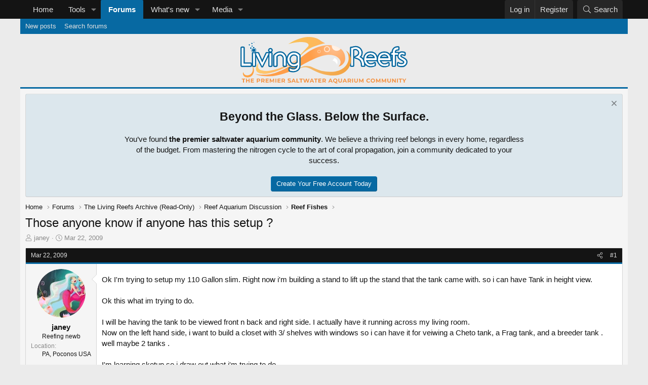

--- FILE ---
content_type: text/html; charset=utf-8
request_url: https://livingreefs.com/threads/those-anyone-know-if-anyone-has-this-setup.18166/
body_size: 21228
content:
<!DOCTYPE html>
<html id="XF" lang="en-US" dir="LTR"
	data-xf="2.3"
	data-app="public"
	
	
	data-template="thread_view"
	data-container-key="node-15"
	data-content-key="thread-18166"
	data-logged-in="false"
	data-cookie-prefix="xf_"
	data-csrf="1768926946,fc6b655e15c03a73cfb7b3333256fada"
	class="has-no-js template-thread_view"
	>
<head>
	
	
	

	<meta charset="utf-8" />

	<title>Those  anyone know if anyone has this setup ? | Living Reefs</title>

	<link rel="manifest" href="/webmanifest.php">

	<meta http-equiv="X-UA-Compatible" content="IE=Edge" />
	<meta name="viewport" content="width=device-width, initial-scale=1, viewport-fit=cover">

	
		
			
				<meta name="theme-color" media="(prefers-color-scheme: light)" content="" />
				<meta name="theme-color" media="(prefers-color-scheme: dark)" content="" />
			
		
	

	<meta name="apple-mobile-web-app-title" content="Living Reefs">
	
		<link rel="apple-touch-icon" href="/styles/default/livingreefs/pwa-192.png">
		

	
		
		<meta name="description" content="Ok I&#039;m trying to setup my 110 Gallon slim. Right now i&#039;m building a stand to lift up the stand that the tank came with. so i can have Tank in height view..." />
		<meta property="og:description" content="Ok I&#039;m trying to setup my 110 Gallon slim. Right now i&#039;m building a stand to lift up the stand that the tank came with. so i can have Tank in height view.        

Ok this what im trying to do.  

 I will be having the tank to be viewed front n back and right side. I actually have it running..." />
		<meta property="twitter:description" content="Ok I&#039;m trying to setup my 110 Gallon slim. Right now i&#039;m building a stand to lift up the stand that the tank came with. so i can have Tank in height view.        

Ok this what im trying to do..." />
	
	
		<meta property="og:url" content="https://livingreefs.com/threads/those-anyone-know-if-anyone-has-this-setup.18166/" />
	
		<link rel="canonical" href="https://livingreefs.com/threads/those-anyone-know-if-anyone-has-this-setup.18166/" />
	

	
		
	
	
	<meta property="og:site_name" content="Living Reefs" />


	
	
		
	
	
	<meta property="og:type" content="website" />


	
	
		
	
	
	
		<meta property="og:title" content="Those  anyone know if anyone has this setup ?" />
		<meta property="twitter:title" content="Those  anyone know if anyone has this setup ?" />
	


	
	
	
	
		
	
	
	
		<meta property="og:image" content="https://livingreefs.com/styles/default/livingreefs/lr-metadata-logo.png" />
		<meta property="twitter:image" content="https://livingreefs.com/styles/default/livingreefs/lr-metadata-logo.png" />
		<meta property="twitter:card" content="summary" />
	


	

	
	
	
		
	
	

	<link rel="stylesheet" href="/css.php?css=public%3Anormalize.css%2Cpublic%3Afa.css%2Cpublic%3Avariations.less%2Cpublic%3Acore.less%2Cpublic%3Aapp.less&amp;s=9&amp;l=1&amp;d=1767478611&amp;k=15e61f5c7ff54a63ddc1f6c7b1973e703739ed1e" />

	<link rel="stylesheet" href="/css.php?css=public%3Abb_code.less&amp;s=9&amp;l=1&amp;d=1767478611&amp;k=42d0e7f81e646d006a746d47bb52170e76c7f61b" />
<link rel="stylesheet" href="/css.php?css=public%3Afclt_footer.less&amp;s=9&amp;l=1&amp;d=1767478611&amp;k=61ec1da0b26ce57e9328a1e2d66caca819df9699" />
<link rel="stylesheet" href="/css.php?css=public%3Alightbox.less&amp;s=9&amp;l=1&amp;d=1767478611&amp;k=2a7ba72c6d7e86e324c5043c510fc379e7ebea60" />
<link rel="stylesheet" href="/css.php?css=public%3Amessage.less&amp;s=9&amp;l=1&amp;d=1767478611&amp;k=181ddffdb53c15a24bcf14eecd53df6985a143a9" />
<link rel="stylesheet" href="/css.php?css=public%3Anotices.less&amp;s=9&amp;l=1&amp;d=1767478611&amp;k=3149d9d0f99d0f897d64b02f94e12f34819a8282" />
<link rel="stylesheet" href="/css.php?css=public%3Ashare_controls.less&amp;s=9&amp;l=1&amp;d=1767478611&amp;k=096b187f28ef9d954d5a86ac4ab92f9ed38ef940" />
<link rel="stylesheet" href="/css.php?css=public%3Astructured_list.less&amp;s=9&amp;l=1&amp;d=1767478611&amp;k=e175e43f42cc18d72b5d3271ad4d691b15f9d796" />
<link rel="stylesheet" href="/css.php?css=public%3Aextra.less&amp;s=9&amp;l=1&amp;d=1767478611&amp;k=d6f9bb65447a605702f11b609b640d2f247b7958" />


	
		<script src="/js/xf/preamble.min.js?_v=4878ee3d"></script>
	

	
	<script src="/js/vendor/vendor-compiled.js?_v=4878ee3d" defer></script>
	<script src="/js/xf/core-compiled.js?_v=4878ee3d" defer></script>

	<script>
		XF.ready(() =>
		{
			XF.extendObject(true, XF.config, {
				// 
				userId: 0,
				enablePush: true,
				pushAppServerKey: 'BL4Rb9ak6VU2LieBtdYEnVtb__6js5KrkuLWqvOcUmoNcalz7SXPd-Ayq7FmcOHKZZv1WBzfEwpJMWZaboOmEds',
				url: {
					fullBase: 'https://livingreefs.com/',
					basePath: '/',
					css: '/css.php?css=__SENTINEL__&s=9&l=1&d=1767478611',
					js: '/js/__SENTINEL__?_v=4878ee3d',
					icon: '/data/local/icons/__VARIANT__.svg?v=1767407341#__NAME__',
					iconInline: '/styles/fa/__VARIANT__/__NAME__.svg?v=5.15.3',
					keepAlive: '/login/keep-alive'
				},
				cookie: {
					path: '/',
					domain: '',
					prefix: 'xf_',
					secure: true,
					consentMode: 'disabled',
					consented: ["optional","_third_party"]
				},
				cacheKey: 'f3ed7234243583f554e27d349fe769c5',
				csrf: '1768926946,fc6b655e15c03a73cfb7b3333256fada',
				js: {"\/js\/xf\/lightbox-compiled.js?_v=4878ee3d":true},
				fullJs: false,
				css: {"public:bb_code.less":true,"public:fclt_footer.less":true,"public:lightbox.less":true,"public:message.less":true,"public:notices.less":true,"public:share_controls.less":true,"public:structured_list.less":true,"public:extra.less":true},
				time: {
					now: 1768926946,
					today: 1768885200,
					todayDow: 2,
					tomorrow: 1768971600,
					yesterday: 1768798800,
					week: 1768366800,
					month: 1767243600,
					year: 1767243600
				},
				style: {
					light: 'default',
					dark: 'alternate',
					defaultColorScheme: 'light'
				},
				borderSizeFeature: '3px',
				fontAwesomeWeight: 'l',
				enableRtnProtect: true,
				
				enableFormSubmitSticky: true,
				imageOptimization: 'optimize',
				imageOptimizationQuality: 0.85,
				uploadMaxFilesize: 10485760,
				uploadMaxWidth: 1200,
				uploadMaxHeight: 1200,
				allowedVideoExtensions: ["m4v","mov","mp4","mp4v","mpeg","mpg","ogv","webm"],
				allowedAudioExtensions: ["mp3","opus","ogg","wav"],
				shortcodeToEmoji: true,
				visitorCounts: {
					conversations_unread: '0',
					alerts_unviewed: '0',
					total_unread: '0',
					title_count: true,
					icon_indicator: true
				},
				jsMt: {"xf\/action.js":"a8df2d4f","xf\/embed.js":"a8df2d4f","xf\/form.js":"a8df2d4f","xf\/structure.js":"a8df2d4f","xf\/tooltip.js":"a8df2d4f"},
				jsState: {},
				publicMetadataLogoUrl: 'https://livingreefs.com/styles/default/livingreefs/lr-metadata-logo.png',
				publicPushBadgeUrl: 'https://livingreefs.com/styles/default/xenforo/bell.png'
			})

			XF.extendObject(XF.phrases, {
				// 
				date_x_at_time_y:     "{date} at {time}",
				day_x_at_time_y:      "{day} at {time}",
				yesterday_at_x:       "Yesterday at {time}",
				x_minutes_ago:        "{minutes} minutes ago",
				one_minute_ago:       "1 minute ago",
				a_moment_ago:         "A moment ago",
				today_at_x:           "Today at {time}",
				in_a_moment:          "In a moment",
				in_a_minute:          "In a minute",
				in_x_minutes:         "In {minutes} minutes",
				later_today_at_x:     "Later today at {time}",
				tomorrow_at_x:        "Tomorrow at {time}",
				short_date_x_minutes: "{minutes}m",
				short_date_x_hours:   "{hours}h",
				short_date_x_days:    "{days}d",

				day0: "Sunday",
				day1: "Monday",
				day2: "Tuesday",
				day3: "Wednesday",
				day4: "Thursday",
				day5: "Friday",
				day6: "Saturday",

				dayShort0: "Sun",
				dayShort1: "Mon",
				dayShort2: "Tue",
				dayShort3: "Wed",
				dayShort4: "Thu",
				dayShort5: "Fri",
				dayShort6: "Sat",

				month0: "January",
				month1: "February",
				month2: "March",
				month3: "April",
				month4: "May",
				month5: "June",
				month6: "July",
				month7: "August",
				month8: "September",
				month9: "October",
				month10: "November",
				month11: "December",

				active_user_changed_reload_page: "The active user has changed. Reload the page for the latest version.",
				server_did_not_respond_in_time_try_again: "The server did not respond in time. Please try again.",
				oops_we_ran_into_some_problems: "Oops! We ran into some problems.",
				oops_we_ran_into_some_problems_more_details_console: "Oops! We ran into some problems. Please try again later. More error details may be in the browser console.",
				file_too_large_to_upload: "The file is too large to be uploaded.",
				uploaded_file_is_too_large_for_server_to_process: "The uploaded file is too large for the server to process.",
				files_being_uploaded_are_you_sure: "Files are still being uploaded. Are you sure you want to submit this form?",
				attach: "Attach files",
				rich_text_box: "Rich text box",
				close: "Close",
				link_copied_to_clipboard: "Link copied to clipboard.",
				text_copied_to_clipboard: "Text copied to clipboard.",
				loading: "Loading…",
				you_have_exceeded_maximum_number_of_selectable_items: "You have exceeded the maximum number of selectable items.",

				processing: "Processing",
				'processing...': "Processing…",

				showing_x_of_y_items: "Showing {count} of {total} items",
				showing_all_items: "Showing all items",
				no_items_to_display: "No items to display",

				number_button_up: "Increase",
				number_button_down: "Decrease",

				push_enable_notification_title: "Push notifications enabled successfully at Living Reefs",
				push_enable_notification_body: "Thank you for enabling push notifications!",

				pull_down_to_refresh: "Pull down to refresh",
				release_to_refresh: "Release to refresh",
				refreshing: "Refreshing…"
			})
		})
	</script>

	<script src="/js/xf/lightbox-compiled.js?_v=4878ee3d" defer></script>



	
		<link rel="icon" type="image/png" href="https://livingreefs.com/favicon.ico" sizes="32x32" />
	

	
	<script async src="https://www.googletagmanager.com/gtag/js?id=G-3092194W2E"></script>
	<script>
		window.dataLayer = window.dataLayer || [];
		function gtag(){dataLayer.push(arguments);}
		gtag('js', new Date());
		gtag('config', 'G-3092194W2E', {
			// 
			
			
		});
	</script>

</head>
<body data-template="thread_view">

<div class="p-pageWrapper" id="top">

	

	
	

	
		<div class="p-navSticky p-navSticky--primary" data-xf-init="sticky-header">
			
		<nav class="p-nav">
			<div class="p-nav-inner">
				<button type="button" class="button button--plain p-nav-menuTrigger" data-xf-click="off-canvas" data-menu=".js-headerOffCanvasMenu" tabindex="0" aria-label="Menu"><span class="button-text">
					<i aria-hidden="true"></i>
				</span></button>

				<div class="p-nav-smallLogo">
					<a href="https://livingreefs.com/">
						

	

	
		
		

		
	
		
		

		
	

	

	<picture data-variations="{&quot;default&quot;:{&quot;1&quot;:&quot;\/styles\/default\/livingreefs\/livingreefs-logo.svg&quot;,&quot;2&quot;:null},&quot;alternate&quot;:{&quot;1&quot;:&quot;\/styles\/default\/livingreefs\/livingreefs-logo.svg&quot;,&quot;2&quot;:null}}">
		
		
		

		
			
			
			

			
		

		<img src="/styles/default/livingreefs/livingreefs-logo.svg"  width="330" height="92" alt="Living Reefs"  />
	</picture>


					</a>
				</div>

				<div class="p-nav-scroller hScroller" data-xf-init="h-scroller" data-auto-scroll=".p-navEl.is-selected">
					<div class="hScroller-scroll">
						<ul class="p-nav-list js-offCanvasNavSource">
							
								<li>
									
	<div class="p-navEl " >
	

		
	
	<a href="https://livingreefs.com/"
	class="p-navEl-link "
	
	data-xf-key="1"
	data-nav-id="home">Home</a>


		

		
	
	</div>

								</li>
							
								<li>
									
	<div class="p-navEl " data-has-children="true">
	

		
	
	<a href="/tools/"
	class="p-navEl-link p-navEl-link--splitMenu "
	
	
	data-nav-id="lrTools">Tools</a>


		<a data-xf-key="2"
			data-xf-click="menu"
			data-menu-pos-ref="< .p-navEl"
			class="p-navEl-splitTrigger"
			role="button"
			tabindex="0"
			aria-label="Toggle expanded"
			aria-expanded="false"
			aria-haspopup="true"></a>

		
	
		<div class="menu menu--structural" data-menu="menu" aria-hidden="true">
			<div class="menu-content">
				
					
	
	
	<a href="/tools/water-change-calculator"
	class="menu-linkRow u-indentDepth0 js-offCanvasCopy "
	
	
	data-nav-id="lrToolsWaterChangeCalc">Water change calculator</a>

	

				
					
	
	
	<a href="/tools/salinity-converter"
	class="menu-linkRow u-indentDepth0 js-offCanvasCopy "
	
	
	data-nav-id="lrToolsSalinityCalc">Salinity calculator</a>

	

				
					
	
	
	<a href="/tools/dosing-calculator"
	class="menu-linkRow u-indentDepth0 js-offCanvasCopy "
	
	
	data-nav-id="lrToolsDosingCalc">Dosing calculator</a>

	

				
			</div>
		</div>
	
	</div>

								</li>
							
								<li>
									
	<div class="p-navEl is-selected" data-has-children="true">
	

		
	
	<a href="/forums/"
	class="p-navEl-link p-navEl-link--splitMenu "
	
	
	data-nav-id="forums">Forums</a>


		<a data-xf-key="3"
			data-xf-click="menu"
			data-menu-pos-ref="< .p-navEl"
			class="p-navEl-splitTrigger"
			role="button"
			tabindex="0"
			aria-label="Toggle expanded"
			aria-expanded="false"
			aria-haspopup="true"></a>

		
	
		<div class="menu menu--structural" data-menu="menu" aria-hidden="true">
			<div class="menu-content">
				
					
	
	
	<a href="/whats-new/posts/"
	class="menu-linkRow u-indentDepth0 js-offCanvasCopy "
	
	
	data-nav-id="newPosts">New posts</a>

	

				
					
	
	
	<a href="/search/?type=post"
	class="menu-linkRow u-indentDepth0 js-offCanvasCopy "
	
	
	data-nav-id="searchForums">Search forums</a>

	

				
			</div>
		</div>
	
	</div>

								</li>
							
								<li>
									
	<div class="p-navEl " data-has-children="true">
	

		
	
	<a href="/whats-new/"
	class="p-navEl-link p-navEl-link--splitMenu "
	
	
	data-nav-id="whatsNew">What's new</a>


		<a data-xf-key="4"
			data-xf-click="menu"
			data-menu-pos-ref="< .p-navEl"
			class="p-navEl-splitTrigger"
			role="button"
			tabindex="0"
			aria-label="Toggle expanded"
			aria-expanded="false"
			aria-haspopup="true"></a>

		
	
		<div class="menu menu--structural" data-menu="menu" aria-hidden="true">
			<div class="menu-content">
				
					
	
	
	<a href="/featured/"
	class="menu-linkRow u-indentDepth0 js-offCanvasCopy "
	
	
	data-nav-id="featured">Featured content</a>

	

				
					
	
	
	<a href="/whats-new/posts/"
	class="menu-linkRow u-indentDepth0 js-offCanvasCopy "
	 rel="nofollow"
	
	data-nav-id="whatsNewPosts">New posts</a>

	

				
					
	
	
	<a href="/whats-new/media/"
	class="menu-linkRow u-indentDepth0 js-offCanvasCopy "
	 rel="nofollow"
	
	data-nav-id="xfmgWhatsNewNewMedia">New media</a>

	

				
					
	
	
	<a href="/whats-new/media-comments/"
	class="menu-linkRow u-indentDepth0 js-offCanvasCopy "
	 rel="nofollow"
	
	data-nav-id="xfmgWhatsNewMediaComments">New media comments</a>

	

				
					
	
	
	<a href="/whats-new/latest-activity"
	class="menu-linkRow u-indentDepth0 js-offCanvasCopy "
	 rel="nofollow"
	
	data-nav-id="latestActivity">Latest activity</a>

	

				
			</div>
		</div>
	
	</div>

								</li>
							
								<li>
									
	<div class="p-navEl " data-has-children="true">
	

		
	
	<a href="/media/"
	class="p-navEl-link p-navEl-link--splitMenu "
	
	
	data-nav-id="xfmg">Media</a>


		<a data-xf-key="5"
			data-xf-click="menu"
			data-menu-pos-ref="< .p-navEl"
			class="p-navEl-splitTrigger"
			role="button"
			tabindex="0"
			aria-label="Toggle expanded"
			aria-expanded="false"
			aria-haspopup="true"></a>

		
	
		<div class="menu menu--structural" data-menu="menu" aria-hidden="true">
			<div class="menu-content">
				
					
	
	
	<a href="/whats-new/media/"
	class="menu-linkRow u-indentDepth0 js-offCanvasCopy "
	 rel="nofollow"
	
	data-nav-id="xfmgNewMedia">New media</a>

	

				
					
	
	
	<a href="/whats-new/media-comments/"
	class="menu-linkRow u-indentDepth0 js-offCanvasCopy "
	 rel="nofollow"
	
	data-nav-id="xfmgNewComments">New comments</a>

	

				
					
	
	
	<a href="/search/?type=xfmg_media"
	class="menu-linkRow u-indentDepth0 js-offCanvasCopy "
	
	
	data-nav-id="xfmgSearchMedia">Search media</a>

	

				
			</div>
		</div>
	
	</div>

								</li>
							
						</ul>
					</div>
				</div>

				<div class="p-nav-opposite">
					<div class="p-navgroup p-account p-navgroup--guest">
						
							<a href="/login/" class="p-navgroup-link p-navgroup-link--textual p-navgroup-link--logIn"
								data-xf-click="overlay" data-follow-redirects="on">
								<span class="p-navgroup-linkText">Log in</span>
							</a>
							
								<a href="/register/" class="p-navgroup-link p-navgroup-link--textual p-navgroup-link--register"
									data-xf-click="overlay" data-follow-redirects="on">
									<span class="p-navgroup-linkText">Register</span>
								</a>
							
						
					</div>

					<div class="p-navgroup p-discovery">
						<a href="/whats-new/"
							class="p-navgroup-link p-navgroup-link--iconic p-navgroup-link--whatsnew"
							aria-label="What&#039;s new"
							title="What&#039;s new">
							<i aria-hidden="true"></i>
							<span class="p-navgroup-linkText">What's new</span>
						</a>

						
							<a href="/search/"
								class="p-navgroup-link p-navgroup-link--iconic p-navgroup-link--search"
								data-xf-click="menu"
								data-xf-key="/"
								aria-label="Search"
								aria-expanded="false"
								aria-haspopup="true"
								title="Search">
								<i aria-hidden="true"></i>
								<span class="p-navgroup-linkText">Search</span>
							</a>
							<div class="menu menu--structural menu--wide" data-menu="menu" aria-hidden="true">
								<form action="/search/search" method="post"
									class="menu-content"
									data-xf-init="quick-search">

									<h3 class="menu-header">Search</h3>
									
									<div class="menu-row">
										
											<div class="inputGroup inputGroup--joined">
												<input type="text" class="input" name="keywords" data-acurl="/search/auto-complete" placeholder="Search…" aria-label="Search" data-menu-autofocus="true" />
												
			<select name="constraints" class="js-quickSearch-constraint input" aria-label="Search within">
				<option value="">Everywhere</option>
<option value="{&quot;search_type&quot;:&quot;post&quot;}">Threads</option>
<option value="{&quot;search_type&quot;:&quot;post&quot;,&quot;c&quot;:{&quot;nodes&quot;:[15],&quot;child_nodes&quot;:1}}">This forum</option>
<option value="{&quot;search_type&quot;:&quot;post&quot;,&quot;c&quot;:{&quot;thread&quot;:18166}}">This thread</option>

			</select>
		
											</div>
										
									</div>

									
									<div class="menu-row">
										<label class="iconic"><input type="checkbox"  name="c[title_only]" value="1" /><i aria-hidden="true"></i><span class="iconic-label">Search titles only</span></label>

									</div>
									
									<div class="menu-row">
										<div class="inputGroup">
											<span class="inputGroup-text" id="ctrl_search_menu_by_member">By:</span>
											<input type="text" class="input" name="c[users]" data-xf-init="auto-complete" placeholder="Member" aria-labelledby="ctrl_search_menu_by_member" />
										</div>
									</div>
									<div class="menu-footer">
									<span class="menu-footer-controls">
										<button type="submit" class="button button--icon button--icon--search button--primary"><i class="fa--xf fal fa-search "><svg xmlns="http://www.w3.org/2000/svg" role="img" aria-hidden="true" ><use href="/data/local/icons/light.svg?v=1767407341#search"></use></svg></i><span class="button-text">Search</span></button>
										<button type="submit" class="button " name="from_search_menu"><span class="button-text">Advanced search…</span></button>
									</span>
									</div>

									<input type="hidden" name="_xfToken" value="1768926946,fc6b655e15c03a73cfb7b3333256fada" />
								</form>
							</div>
						
					</div>
				</div>
			</div>
		</nav>
	
		</div>
		
		
			<div class="p-sectionLinks">
				<div class="p-sectionLinks-inner hScroller" data-xf-init="h-scroller">
					<div class="hScroller-scroll">
						<ul class="p-sectionLinks-list">
							
								<li>
									
	<div class="p-navEl " >
	

		
	
	<a href="/whats-new/posts/"
	class="p-navEl-link "
	
	data-xf-key="alt+1"
	data-nav-id="newPosts">New posts</a>


		

		
	
	</div>

								</li>
							
								<li>
									
	<div class="p-navEl " >
	

		
	
	<a href="/search/?type=post"
	class="p-navEl-link "
	
	data-xf-key="alt+2"
	data-nav-id="searchForums">Search forums</a>


		

		
	
	</div>

								</li>
							
						</ul>
					</div>
				</div>
			</div>
			
	
		

	<div class="offCanvasMenu offCanvasMenu--nav js-headerOffCanvasMenu" data-menu="menu" aria-hidden="true" data-ocm-builder="navigation">
		<div class="offCanvasMenu-backdrop" data-menu-close="true"></div>
		<div class="offCanvasMenu-content">
			<div class="offCanvasMenu-header">
				Menu
				<a class="offCanvasMenu-closer" data-menu-close="true" role="button" tabindex="0" aria-label="Close"></a>
			</div>
			
				<div class="p-offCanvasRegisterLink">
					<div class="offCanvasMenu-linkHolder">
						<a href="/login/" class="offCanvasMenu-link" data-xf-click="overlay" data-menu-close="true">
							Log in
						</a>
					</div>
					<hr class="offCanvasMenu-separator" />
					
						<div class="offCanvasMenu-linkHolder">
							<a href="/register/" class="offCanvasMenu-link" data-xf-click="overlay" data-menu-close="true">
								Register
							</a>
						</div>
						<hr class="offCanvasMenu-separator" />
					
				</div>
			
			<div class="js-offCanvasNavTarget"></div>
			<div class="offCanvasMenu-installBanner js-installPromptContainer" style="display: none;" data-xf-init="install-prompt">
				<div class="offCanvasMenu-installBanner-header">Install the app</div>
				<button type="button" class="button js-installPromptButton"><span class="button-text">Install</span></button>
				<template class="js-installTemplateIOS">
					<div class="js-installTemplateContent">
						<div class="overlay-title">How to install the app on iOS</div>
						<div class="block-body">
							<div class="block-row">
								<p>
									Follow along with the video below to see how to install our site as a web app on your home screen.
								</p>
								<p style="text-align: center">
									<video src="/styles/default/xenforo/add_to_home.mp4"
										width="280" height="480" autoplay loop muted playsinline></video>
								</p>
								<p>
									<small><strong>Note:</strong> This feature may not be available in some browsers.</small>
								</p>
							</div>
						</div>
					</div>
				</template>
			</div>
		</div>
	</div>
	<header class="p-header" id="header">
		<div class="p-header-inner">
			<div class="p-header-content">
				<div class="p-header-logo p-header-logo--image">
					<a href="https://livingreefs.com/">
						

	

	
		
		

		
	
		
		

		
	

	

	<picture data-variations="{&quot;default&quot;:{&quot;1&quot;:&quot;\/styles\/default\/livingreefs\/livingreefs-logo.svg&quot;,&quot;2&quot;:null},&quot;alternate&quot;:{&quot;1&quot;:&quot;\/styles\/default\/livingreefs\/livingreefs-logo.svg&quot;,&quot;2&quot;:null}}">
		
		
		

		
			
			
			

			
		

		<img src="/styles/default/livingreefs/livingreefs-logo.svg"  width="330" height="92" alt="Living Reefs"  />
	</picture>


					</a>
				</div>

				
			</div>
		</div>
	</header>

	<div class="p-body">
		<div class="p-body-inner">
			<!--XF:EXTRA_OUTPUT-->

			
				
	
		
		

		<ul class="notices notices--block  js-notices"
			data-xf-init="notices"
			data-type="block"
			data-scroll-interval="6">

			
				
	<li class="notice js-notice guest-notice"
		data-notice-id="10"
		data-delay-duration="0"
		data-display-duration="0"
		data-auto-dismiss=""
		data-visibility="">

		
		<div class="notice-content">
			
				<a href="/account/dismiss-notice?notice_id=10" class="notice-dismiss js-noticeDismiss" data-xf-init="tooltip" title="Dismiss notice"></a>
			
			<div>
	<h2>Beyond the Glass. Below the Surface.</h2> You’ve found <b>the premier saltwater aquarium community</b>.  We believe a thriving reef belongs in every home, regardless of the budget. From mastering the nitrogen cycle to the art of coral propagation, join a community dedicated to your success.<br><br><a href="/register/" class="button button--primary" data-xf-click="overlay" data-follow-redirects="on">Create Your Free Account Today</a>
</div>
		</div>
	</li>

			
		</ul>
	

			

			

			
			
	
		<ul class="p-breadcrumbs "
			itemscope itemtype="https://schema.org/BreadcrumbList">
			
				

				
				

				
					
					
	<li itemprop="itemListElement" itemscope itemtype="https://schema.org/ListItem">
		<a href="https://livingreefs.com/" itemprop="item">
			<span itemprop="name">Home</span>
		</a>
		<meta itemprop="position" content="1" />
	</li>

				

				
					
					
	<li itemprop="itemListElement" itemscope itemtype="https://schema.org/ListItem">
		<a href="/forums/" itemprop="item">
			<span itemprop="name">Forums</span>
		</a>
		<meta itemprop="position" content="2" />
	</li>

				
				
					
					
	<li itemprop="itemListElement" itemscope itemtype="https://schema.org/ListItem">
		<a href="/forums/#the-living-reefs-archive-read-only.151" itemprop="item">
			<span itemprop="name">The Living Reefs Archive (Read-Only)</span>
		</a>
		<meta itemprop="position" content="3" />
	</li>

				
					
					
	<li itemprop="itemListElement" itemscope itemtype="https://schema.org/ListItem">
		<a href="/categories/reef-aquarium-discussion.1/" itemprop="item">
			<span itemprop="name">Reef Aquarium Discussion</span>
		</a>
		<meta itemprop="position" content="4" />
	</li>

				
					
					
	<li itemprop="itemListElement" itemscope itemtype="https://schema.org/ListItem">
		<a href="/forums/reef-fishes.15/" itemprop="item">
			<span itemprop="name">Reef Fishes</span>
		</a>
		<meta itemprop="position" content="5" />
	</li>

				
			
		</ul>
	

			

			
	<noscript class="js-jsWarning"><div class="blockMessage blockMessage--important blockMessage--iconic u-noJsOnly">JavaScript is disabled. For a better experience, please enable JavaScript in your browser before proceeding.</div></noscript>

			
	<div class="blockMessage blockMessage--important blockMessage--iconic js-browserWarning" style="display: none">You are using an out of date browser. It  may not display this or other websites correctly.<br />You should upgrade or use an <a href="https://www.google.com/chrome/" target="_blank" rel="noopener">alternative browser</a>.</div>


			
				<div class="p-body-header">
					
						
							<div class="p-title ">
								
									
										<h1 class="p-title-value">Those  anyone know if anyone has this setup ?</h1>
									
									
								
							</div>
						

						
							<div class="p-description">
	<ul class="listInline listInline--bullet">
		<li>
			<i class="fa--xf fal fa-user "><svg xmlns="http://www.w3.org/2000/svg" role="img" ><title>Thread starter</title><use href="/data/local/icons/light.svg?v=1767407341#user"></use></svg></i>
			<span class="u-srOnly">Thread starter</span>

			<a href="/members/janey.3004/" class="username  u-concealed" dir="auto" data-user-id="3004" data-xf-init="member-tooltip">janey</a>
		</li>
		<li>
			<i class="fa--xf fal fa-clock "><svg xmlns="http://www.w3.org/2000/svg" role="img" ><title>Start date</title><use href="/data/local/icons/light.svg?v=1767407341#clock"></use></svg></i>
			<span class="u-srOnly">Start date</span>

			<a href="/threads/those-anyone-know-if-anyone-has-this-setup.18166/" class="u-concealed"><time  class="u-dt" dir="auto" datetime="2009-03-22T20:35:37-0400" data-timestamp="1237768537" data-date="Mar 22, 2009" data-time="8:35 PM" data-short="Mar &#039;09" title="Mar 22, 2009 at 8:35 PM">Mar 22, 2009</time></a>
		</li>
		
		
	</ul>
</div>
						
					
				</div>
			

			<div class="p-body-main  ">
				
				<div class="p-body-contentCol"></div>
				

				

				<div class="p-body-content">
					
					<div class="p-body-pageContent">










	
	
	
		
	
	
	


	
	
	
		
	
	
	


	
	
		
	
	
	


	
	



	












	

	
		
	



















<div class="block block--messages" data-xf-init="" data-type="post" data-href="/inline-mod/" data-search-target="*">

	<span class="u-anchorTarget" id="posts"></span>

	
		
	

	

	<div class="block-outer"></div>

	

	
		
	<div class="block-outer js-threadStatusField"></div>

	

	<div class="block-container lbContainer"
		data-xf-init="lightbox select-to-quote"
		data-message-selector=".js-post"
		data-lb-id="thread-18166"
		data-lb-universal="0">

		<div class="block-body js-replyNewMessageContainer">
			
				

					

					
						

	
	

	

	
	<article class="message message--post js-post js-inlineModContainer  "
		data-author="janey"
		data-content="post-198530"
		id="js-post-198530"
		>

		

		<span class="u-anchorTarget" id="post-198530"></span>
		<div class="block-header">
			
				

	

	<header class="message-attribution message-attribution--split">
		<ul class="message-attribution-main listInline ">
			
			
			<li class="u-concealed">
				<a href="/threads/those-anyone-know-if-anyone-has-this-setup.18166/post-198530" rel="nofollow" >
					<time  class="u-dt" dir="auto" datetime="2009-03-22T20:35:37-0400" data-timestamp="1237768537" data-date="Mar 22, 2009" data-time="8:35 PM" data-short="Mar &#039;09" title="Mar 22, 2009 at 8:35 PM">Mar 22, 2009</time>
				</a>
			</li>
			
		</ul>

		<ul class="message-attribution-opposite message-attribution-opposite--list ">
			
			<li>
				<a href="/threads/those-anyone-know-if-anyone-has-this-setup.18166/post-198530"
					class="message-attribution-gadget"
					data-xf-init="share-tooltip"
					data-href="/posts/198530/share"
					aria-label="Share"
					rel="nofollow">
					<i class="fa--xf fal fa-share-alt "><svg xmlns="http://www.w3.org/2000/svg" role="img" aria-hidden="true" ><use href="/data/local/icons/light.svg?v=1767407341#share-alt"></use></svg></i>
				</a>
			</li>
			
				<li class="u-hidden js-embedCopy">
					
	<a href="javascript:"
		data-xf-init="copy-to-clipboard"
		data-copy-text="&lt;div class=&quot;js-xf-embed&quot; data-url=&quot;https://livingreefs.com&quot; data-content=&quot;post-198530&quot;&gt;&lt;/div&gt;&lt;script defer src=&quot;https://livingreefs.com/js/xf/external_embed.js?_v=4878ee3d&quot;&gt;&lt;/script&gt;"
		data-success="Embed code HTML copied to clipboard."
		class="">
		<i class="fa--xf fal fa-code "><svg xmlns="http://www.w3.org/2000/svg" role="img" aria-hidden="true" ><use href="/data/local/icons/light.svg?v=1767407341#code"></use></svg></i>
	</a>

				</li>
			
			
			
				<li>
					<a href="/threads/those-anyone-know-if-anyone-has-this-setup.18166/post-198530" rel="nofollow">
						#1
					</a>
				</li>
			
		</ul>
	</header>

			
		</div>
		
			<div class="message-inner">
				
					<div class="message-cell message-cell--user">
						

	<section class="message-user"
		
		
		>

		

		<div class="message-avatar ">
			<div class="message-avatar-wrapper">
				<a href="/members/janey.3004/" class="avatar avatar--m" data-user-id="3004" data-xf-init="member-tooltip">
			<img src="/data/avatars/m/3/3004.jpg?1723908608" srcset="/data/avatars/l/3/3004.jpg?1723908608 2x" alt="janey" class="avatar-u3004-m" width="96" height="96" loading="lazy" /> 
		</a>
				
			</div>
		</div>
		<div class="message-userDetails">
			<h4 class="message-name"><a href="/members/janey.3004/" class="username " dir="auto" data-user-id="3004" data-xf-init="member-tooltip">janey</a></h4>
			<h5 class="userTitle message-userTitle" dir="auto">Reefing newb</h5>
			
		</div>
		
			
			
				<div class="message-userExtras">
				
					
					
					
					
					
					
					
						<dl class="pairs pairs--justified">
							<dt>Location</dt>
							<dd>
								
									<a href="/misc/location-info?location=PA%2C+Poconos++USA" rel="nofollow noreferrer" target="_blank" class="u-concealed">PA, Poconos  USA</a>
								
							</dd>
						</dl>
					
					
					
						

	

						
							

	
		
	

						
					
				
				</div>
			
		
		<span class="message-userArrow"></span>
	</section>

					</div>
				

				
					<div class="message-cell message-cell--main">
					
						<div class="message-main js-quickEditTarget">

							<div class="message-content js-messageContent">
							

								
									
	
	
	

								

								
									
	

	<div class="message-userContent lbContainer js-lbContainer "
		data-lb-id="post-198530"
		data-lb-caption-desc="janey &middot; Mar 22, 2009 at 8:35 PM">

		
			

	
		
	

		

		<article class="message-body js-selectToQuote">
			
				
			

			<div >
				
					<div class="bbWrapper">Ok I&#039;m trying to setup my 110 Gallon slim. Right now i&#039;m building a stand to lift up the stand that the tank came with. so i can have Tank in height view.        <br />
<br />
Ok this what im trying to do.  <br />
<br />
 I will be having the tank to be viewed front n back and right side. I actually have it running across my living room. <br />
 Now on the left hand side, i want to build a closet with 3/ shelves with  windows so i can have it for veiwing  a Cheto tank, a Frag tank, and a breeder tank . well maybe 2 tanks .  <br />
<br />
I&#039;m learning sketup so i draw out what i&#039;m trying to do.  <br />
Those anyone know if anyone out there have the same concept that i&#039;m trying achive ?? any PIcs?????<br />
<br />
 Thanks <br />
<br />
janey</div>
				
			</div>

			<div class="js-selectToQuoteEnd">&nbsp;</div>
			
				
			
		</article>

		
			

	
		
	

		

		
	</div>

								

								
									
	

	

								

								
									
	

								

							
							</div>

							
								
	

	<footer class="message-footer">
		

		

		<div class="reactionsBar js-reactionsList ">
			
		</div>

		<div class="js-historyTarget message-historyTarget toggleTarget" data-href="trigger-href"></div>
	</footer>

							
						</div>

					
					</div>
				
			</div>
		
	</article>

	
	

					

					

				

					

					
						

	
	

	

	
	<article class="message message--post js-post js-inlineModContainer  "
		data-author="yote"
		data-content="post-198549"
		id="js-post-198549"
		itemscope itemtype="https://schema.org/Comment" itemid="https://livingreefs.com/posts/198549/">

		
			<meta itemprop="parentItem" itemscope itemid="https://livingreefs.com/threads/those-anyone-know-if-anyone-has-this-setup.18166/" />
			<meta itemprop="name" content="Post #2" />
		

		<span class="u-anchorTarget" id="post-198549"></span>
		<div class="block-header">
			
				

	

	<header class="message-attribution message-attribution--split">
		<ul class="message-attribution-main listInline ">
			
			
			<li class="u-concealed">
				<a href="/threads/those-anyone-know-if-anyone-has-this-setup.18166/post-198549" rel="nofollow" itemprop="url">
					<time  class="u-dt" dir="auto" datetime="2009-03-22T21:52:28-0400" data-timestamp="1237773148" data-date="Mar 22, 2009" data-time="9:52 PM" data-short="Mar &#039;09" title="Mar 22, 2009 at 9:52 PM" itemprop="datePublished">Mar 22, 2009</time>
				</a>
			</li>
			
		</ul>

		<ul class="message-attribution-opposite message-attribution-opposite--list ">
			
			<li>
				<a href="/threads/those-anyone-know-if-anyone-has-this-setup.18166/post-198549"
					class="message-attribution-gadget"
					data-xf-init="share-tooltip"
					data-href="/posts/198549/share"
					aria-label="Share"
					rel="nofollow">
					<i class="fa--xf fal fa-share-alt "><svg xmlns="http://www.w3.org/2000/svg" role="img" aria-hidden="true" ><use href="/data/local/icons/light.svg?v=1767407341#share-alt"></use></svg></i>
				</a>
			</li>
			
				<li class="u-hidden js-embedCopy">
					
	<a href="javascript:"
		data-xf-init="copy-to-clipboard"
		data-copy-text="&lt;div class=&quot;js-xf-embed&quot; data-url=&quot;https://livingreefs.com&quot; data-content=&quot;post-198549&quot;&gt;&lt;/div&gt;&lt;script defer src=&quot;https://livingreefs.com/js/xf/external_embed.js?_v=4878ee3d&quot;&gt;&lt;/script&gt;"
		data-success="Embed code HTML copied to clipboard."
		class="">
		<i class="fa--xf fal fa-code "><svg xmlns="http://www.w3.org/2000/svg" role="img" aria-hidden="true" ><use href="/data/local/icons/light.svg?v=1767407341#code"></use></svg></i>
	</a>

				</li>
			
			
			
				<li>
					<a href="/threads/those-anyone-know-if-anyone-has-this-setup.18166/post-198549" rel="nofollow">
						#2
					</a>
				</li>
			
		</ul>
	</header>

			
		</div>
		
			<div class="message-inner">
				
					<div class="message-cell message-cell--user">
						

	<section class="message-user"
		itemprop="author"
		itemscope itemtype="https://schema.org/Person"
		itemid="https://livingreefs.com/members/yote.1087/">

		
			<meta itemprop="url" content="https://livingreefs.com/members/yote.1087/" />
		

		<div class="message-avatar ">
			<div class="message-avatar-wrapper">
				<a href="/members/yote.1087/" class="avatar avatar--m" data-user-id="1087" data-xf-init="member-tooltip">
			<img src="/data/avatars/m/1/1087.jpg?1723908593"  alt="yote" class="avatar-u1087-m" width="96" height="96" loading="lazy" itemprop="image" /> 
		</a>
				
			</div>
		</div>
		<div class="message-userDetails">
			<h4 class="message-name"><a href="/members/yote.1087/" class="username " dir="auto" data-user-id="1087" data-xf-init="member-tooltip"><span itemprop="name">yote</span></a></h4>
			<h5 class="userTitle message-userTitle" dir="auto" itemprop="jobTitle">Reef pro</h5>
			
		</div>
		
			
			
		
		<span class="message-userArrow"></span>
	</section>

					</div>
				

				
					<div class="message-cell message-cell--main">
					
						<div class="message-main js-quickEditTarget">

							<div class="message-content js-messageContent">
							

								
									
	
	
	

								

								
									
	

	<div class="message-userContent lbContainer js-lbContainer "
		data-lb-id="post-198549"
		data-lb-caption-desc="yote &middot; Mar 22, 2009 at 9:52 PM">

		

		<article class="message-body js-selectToQuote">
			
				
			

			<div itemprop="text">
				
					<div class="bbWrapper">I seen a set-up like that several years ago in a doctors office.<br />
It&#039;d look awesome in your livingroom.Just have to figure out the plumbing.</div>
				
			</div>

			<div class="js-selectToQuoteEnd">&nbsp;</div>
			
				
			
		</article>

		

		
	</div>

								

								
									
	

	

								

								
									
	

								

							
							</div>

							
								
	

	<footer class="message-footer">
		
			<div class="message-microdata" itemprop="interactionStatistic" itemtype="https://schema.org/InteractionCounter" itemscope>
				<meta itemprop="userInteractionCount" content="0" />
				<meta itemprop="interactionType" content="https://schema.org/LikeAction" />
			</div>
		

		

		<div class="reactionsBar js-reactionsList ">
			
		</div>

		<div class="js-historyTarget message-historyTarget toggleTarget" data-href="trigger-href"></div>
	</footer>

							
						</div>

					
					</div>
				
			</div>
		
	</article>

	
	

					

					

				

					

					
						

	
	

	

	
	<article class="message message--post js-post js-inlineModContainer  "
		data-author="JAYBROREEF"
		data-content="post-198572"
		id="js-post-198572"
		itemscope itemtype="https://schema.org/Comment" itemid="https://livingreefs.com/posts/198572/">

		
			<meta itemprop="parentItem" itemscope itemid="https://livingreefs.com/threads/those-anyone-know-if-anyone-has-this-setup.18166/" />
			<meta itemprop="name" content="Post #3" />
		

		<span class="u-anchorTarget" id="post-198572"></span>
		<div class="block-header">
			
				

	

	<header class="message-attribution message-attribution--split">
		<ul class="message-attribution-main listInline ">
			
			
			<li class="u-concealed">
				<a href="/threads/those-anyone-know-if-anyone-has-this-setup.18166/post-198572" rel="nofollow" itemprop="url">
					<time  class="u-dt" dir="auto" datetime="2009-03-22T22:31:11-0400" data-timestamp="1237775471" data-date="Mar 22, 2009" data-time="10:31 PM" data-short="Mar &#039;09" title="Mar 22, 2009 at 10:31 PM" itemprop="datePublished">Mar 22, 2009</time>
				</a>
			</li>
			
		</ul>

		<ul class="message-attribution-opposite message-attribution-opposite--list ">
			
			<li>
				<a href="/threads/those-anyone-know-if-anyone-has-this-setup.18166/post-198572"
					class="message-attribution-gadget"
					data-xf-init="share-tooltip"
					data-href="/posts/198572/share"
					aria-label="Share"
					rel="nofollow">
					<i class="fa--xf fal fa-share-alt "><svg xmlns="http://www.w3.org/2000/svg" role="img" aria-hidden="true" ><use href="/data/local/icons/light.svg?v=1767407341#share-alt"></use></svg></i>
				</a>
			</li>
			
				<li class="u-hidden js-embedCopy">
					
	<a href="javascript:"
		data-xf-init="copy-to-clipboard"
		data-copy-text="&lt;div class=&quot;js-xf-embed&quot; data-url=&quot;https://livingreefs.com&quot; data-content=&quot;post-198572&quot;&gt;&lt;/div&gt;&lt;script defer src=&quot;https://livingreefs.com/js/xf/external_embed.js?_v=4878ee3d&quot;&gt;&lt;/script&gt;"
		data-success="Embed code HTML copied to clipboard."
		class="">
		<i class="fa--xf fal fa-code "><svg xmlns="http://www.w3.org/2000/svg" role="img" aria-hidden="true" ><use href="/data/local/icons/light.svg?v=1767407341#code"></use></svg></i>
	</a>

				</li>
			
			
			
				<li>
					<a href="/threads/those-anyone-know-if-anyone-has-this-setup.18166/post-198572" rel="nofollow">
						#3
					</a>
				</li>
			
		</ul>
	</header>

			
		</div>
		
			<div class="message-inner">
				
					<div class="message-cell message-cell--user">
						

	<section class="message-user"
		itemprop="author"
		itemscope itemtype="https://schema.org/Person"
		itemid="https://livingreefs.com/members/jaybroreef.3046/">

		
			<meta itemprop="url" content="https://livingreefs.com/members/jaybroreef.3046/" />
		

		<div class="message-avatar ">
			<div class="message-avatar-wrapper">
				<a href="/members/jaybroreef.3046/" class="avatar avatar--m avatar--default avatar--default--dynamic" data-user-id="3046" data-xf-init="member-tooltip" style="background-color: #33cc52; color: #0f3d18">
			<span class="avatar-u3046-m" role="img" aria-label="JAYBROREEF">J</span> 
		</a>
				
			</div>
		</div>
		<div class="message-userDetails">
			<h4 class="message-name"><a href="/members/jaybroreef.3046/" class="username " dir="auto" data-user-id="3046" data-xf-init="member-tooltip"><span itemprop="name">JAYBROREEF</span></a></h4>
			<h5 class="userTitle message-userTitle" dir="auto" itemprop="jobTitle">Reefing newb</h5>
			
		</div>
		
			
			
				<div class="message-userExtras">
				
					
					
					
					
					
					
					
						<dl class="pairs pairs--justified">
							<dt>Location</dt>
							<dd>
								
									<a href="/misc/location-info?location=Lubbock%2C+Texas" rel="nofollow noreferrer" target="_blank" class="u-concealed">Lubbock, Texas</a>
								
							</dd>
						</dl>
					
					
					
						

	

						
							

	
		
	

						
					
				
				</div>
			
		
		<span class="message-userArrow"></span>
	</section>

					</div>
				

				
					<div class="message-cell message-cell--main">
					
						<div class="message-main js-quickEditTarget">

							<div class="message-content js-messageContent">
							

								
									
	
	
	

								

								
									
	

	<div class="message-userContent lbContainer js-lbContainer "
		data-lb-id="post-198572"
		data-lb-caption-desc="JAYBROREEF &middot; Mar 22, 2009 at 10:31 PM">

		

		<article class="message-body js-selectToQuote">
			
				
			

			<div itemprop="text">
				
					<div class="bbWrapper">cool idea!</div>
				
			</div>

			<div class="js-selectToQuoteEnd">&nbsp;</div>
			
				
			
		</article>

		

		
	</div>

								

								
									
	

	

								

								
									
	

								

							
							</div>

							
								
	

	<footer class="message-footer">
		
			<div class="message-microdata" itemprop="interactionStatistic" itemtype="https://schema.org/InteractionCounter" itemscope>
				<meta itemprop="userInteractionCount" content="0" />
				<meta itemprop="interactionType" content="https://schema.org/LikeAction" />
			</div>
		

		

		<div class="reactionsBar js-reactionsList ">
			
		</div>

		<div class="js-historyTarget message-historyTarget toggleTarget" data-href="trigger-href"></div>
	</footer>

							
						</div>

					
					</div>
				
			</div>
		
	</article>

	
	

					

					

				

					

					
						

	
	

	

	
	<article class="message message--post js-post js-inlineModContainer  "
		data-author="stagofdoom"
		data-content="post-198592"
		id="js-post-198592"
		itemscope itemtype="https://schema.org/Comment" itemid="https://livingreefs.com/posts/198592/">

		
			<meta itemprop="parentItem" itemscope itemid="https://livingreefs.com/threads/those-anyone-know-if-anyone-has-this-setup.18166/" />
			<meta itemprop="name" content="Post #4" />
		

		<span class="u-anchorTarget" id="post-198592"></span>
		<div class="block-header">
			
				

	

	<header class="message-attribution message-attribution--split">
		<ul class="message-attribution-main listInline ">
			
			
			<li class="u-concealed">
				<a href="/threads/those-anyone-know-if-anyone-has-this-setup.18166/post-198592" rel="nofollow" itemprop="url">
					<time  class="u-dt" dir="auto" datetime="2009-03-22T23:07:53-0400" data-timestamp="1237777673" data-date="Mar 22, 2009" data-time="11:07 PM" data-short="Mar &#039;09" title="Mar 22, 2009 at 11:07 PM" itemprop="datePublished">Mar 22, 2009</time>
				</a>
			</li>
			
		</ul>

		<ul class="message-attribution-opposite message-attribution-opposite--list ">
			
			<li>
				<a href="/threads/those-anyone-know-if-anyone-has-this-setup.18166/post-198592"
					class="message-attribution-gadget"
					data-xf-init="share-tooltip"
					data-href="/posts/198592/share"
					aria-label="Share"
					rel="nofollow">
					<i class="fa--xf fal fa-share-alt "><svg xmlns="http://www.w3.org/2000/svg" role="img" aria-hidden="true" ><use href="/data/local/icons/light.svg?v=1767407341#share-alt"></use></svg></i>
				</a>
			</li>
			
				<li class="u-hidden js-embedCopy">
					
	<a href="javascript:"
		data-xf-init="copy-to-clipboard"
		data-copy-text="&lt;div class=&quot;js-xf-embed&quot; data-url=&quot;https://livingreefs.com&quot; data-content=&quot;post-198592&quot;&gt;&lt;/div&gt;&lt;script defer src=&quot;https://livingreefs.com/js/xf/external_embed.js?_v=4878ee3d&quot;&gt;&lt;/script&gt;"
		data-success="Embed code HTML copied to clipboard."
		class="">
		<i class="fa--xf fal fa-code "><svg xmlns="http://www.w3.org/2000/svg" role="img" aria-hidden="true" ><use href="/data/local/icons/light.svg?v=1767407341#code"></use></svg></i>
	</a>

				</li>
			
			
			
				<li>
					<a href="/threads/those-anyone-know-if-anyone-has-this-setup.18166/post-198592" rel="nofollow">
						#4
					</a>
				</li>
			
		</ul>
	</header>

			
		</div>
		
			<div class="message-inner">
				
					<div class="message-cell message-cell--user">
						

	<section class="message-user"
		itemprop="author"
		itemscope itemtype="https://schema.org/Person"
		itemid="https://livingreefs.com/members/stagofdoom.2182/">

		
			<meta itemprop="url" content="https://livingreefs.com/members/stagofdoom.2182/" />
		

		<div class="message-avatar ">
			<div class="message-avatar-wrapper">
				<a href="/members/stagofdoom.2182/" class="avatar avatar--m" data-user-id="2182" data-xf-init="member-tooltip">
			<img src="/data/avatars/m/2/2182.jpg?1723908599"  alt="stagofdoom" class="avatar-u2182-m" width="96" height="96" loading="lazy" itemprop="image" /> 
		</a>
				
			</div>
		</div>
		<div class="message-userDetails">
			<h4 class="message-name"><a href="/members/stagofdoom.2182/" class="username " dir="auto" data-user-id="2182" data-xf-init="member-tooltip"><span itemprop="name">stagofdoom</span></a></h4>
			<h5 class="userTitle message-userTitle" dir="auto" itemprop="jobTitle">Reef enthusiast</h5>
			
		</div>
		
			
			
				<div class="message-userExtras">
				
					
					
					
					
					
					
					
						<dl class="pairs pairs--justified">
							<dt>Location</dt>
							<dd>
								
									<a href="/misc/location-info?location=Franklin%2C+Tennessee" rel="nofollow noreferrer" target="_blank" class="u-concealed">Franklin, Tennessee</a>
								
							</dd>
						</dl>
					
					
					
						

	

						
							

	
		
	

						
					
				
				</div>
			
		
		<span class="message-userArrow"></span>
	</section>

					</div>
				

				
					<div class="message-cell message-cell--main">
					
						<div class="message-main js-quickEditTarget">

							<div class="message-content js-messageContent">
							

								
									
	
	
	

								

								
									
	

	<div class="message-userContent lbContainer js-lbContainer "
		data-lb-id="post-198592"
		data-lb-caption-desc="stagofdoom &middot; Mar 22, 2009 at 11:07 PM">

		

		<article class="message-body js-selectToQuote">
			
				
			

			<div itemprop="text">
				
					<div class="bbWrapper">Sounds like a pain but will be worth it in the long run I bet.</div>
				
			</div>

			<div class="js-selectToQuoteEnd">&nbsp;</div>
			
				
			
		</article>

		

		
	</div>

								

								
									
	

	

								

								
									
	

								

							
							</div>

							
								
	

	<footer class="message-footer">
		
			<div class="message-microdata" itemprop="interactionStatistic" itemtype="https://schema.org/InteractionCounter" itemscope>
				<meta itemprop="userInteractionCount" content="0" />
				<meta itemprop="interactionType" content="https://schema.org/LikeAction" />
			</div>
		

		

		<div class="reactionsBar js-reactionsList ">
			
		</div>

		<div class="js-historyTarget message-historyTarget toggleTarget" data-href="trigger-href"></div>
	</footer>

							
						</div>

					
					</div>
				
			</div>
		
	</article>

	
	

					

					

				

					

					
						

	
	

	

	
	<article class="message message--post js-post js-inlineModContainer  "
		data-author="Alexander"
		data-content="post-198636"
		id="js-post-198636"
		itemscope itemtype="https://schema.org/Comment" itemid="https://livingreefs.com/posts/198636/">

		
			<meta itemprop="parentItem" itemscope itemid="https://livingreefs.com/threads/those-anyone-know-if-anyone-has-this-setup.18166/" />
			<meta itemprop="name" content="Post #5" />
		

		<span class="u-anchorTarget" id="post-198636"></span>
		<div class="block-header">
			
				

	

	<header class="message-attribution message-attribution--split">
		<ul class="message-attribution-main listInline ">
			
			
			<li class="u-concealed">
				<a href="/threads/those-anyone-know-if-anyone-has-this-setup.18166/post-198636" rel="nofollow" itemprop="url">
					<time  class="u-dt" dir="auto" datetime="2009-03-23T01:24:21-0400" data-timestamp="1237785861" data-date="Mar 23, 2009" data-time="1:24 AM" data-short="Mar &#039;09" title="Mar 23, 2009 at 1:24 AM" itemprop="datePublished">Mar 23, 2009</time>
				</a>
			</li>
			
		</ul>

		<ul class="message-attribution-opposite message-attribution-opposite--list ">
			
			<li>
				<a href="/threads/those-anyone-know-if-anyone-has-this-setup.18166/post-198636"
					class="message-attribution-gadget"
					data-xf-init="share-tooltip"
					data-href="/posts/198636/share"
					aria-label="Share"
					rel="nofollow">
					<i class="fa--xf fal fa-share-alt "><svg xmlns="http://www.w3.org/2000/svg" role="img" aria-hidden="true" ><use href="/data/local/icons/light.svg?v=1767407341#share-alt"></use></svg></i>
				</a>
			</li>
			
				<li class="u-hidden js-embedCopy">
					
	<a href="javascript:"
		data-xf-init="copy-to-clipboard"
		data-copy-text="&lt;div class=&quot;js-xf-embed&quot; data-url=&quot;https://livingreefs.com&quot; data-content=&quot;post-198636&quot;&gt;&lt;/div&gt;&lt;script defer src=&quot;https://livingreefs.com/js/xf/external_embed.js?_v=4878ee3d&quot;&gt;&lt;/script&gt;"
		data-success="Embed code HTML copied to clipboard."
		class="">
		<i class="fa--xf fal fa-code "><svg xmlns="http://www.w3.org/2000/svg" role="img" aria-hidden="true" ><use href="/data/local/icons/light.svg?v=1767407341#code"></use></svg></i>
	</a>

				</li>
			
			
			
				<li>
					<a href="/threads/those-anyone-know-if-anyone-has-this-setup.18166/post-198636" rel="nofollow">
						#5
					</a>
				</li>
			
		</ul>
	</header>

			
		</div>
		
			<div class="message-inner">
				
					<div class="message-cell message-cell--user">
						

	<section class="message-user"
		itemprop="author"
		itemscope itemtype="https://schema.org/Person"
		itemid="https://livingreefs.com/members/alexander.1856/">

		
			<meta itemprop="url" content="https://livingreefs.com/members/alexander.1856/" />
		

		<div class="message-avatar ">
			<div class="message-avatar-wrapper">
				<a href="/members/alexander.1856/" class="avatar avatar--m" data-user-id="1856" data-xf-init="member-tooltip">
			<img src="/data/avatars/m/1/1856.jpg?1723908599"  alt="Alexander" class="avatar-u1856-m" width="96" height="96" loading="lazy" itemprop="image" /> 
		</a>
				
			</div>
		</div>
		<div class="message-userDetails">
			<h4 class="message-name"><a href="/members/alexander.1856/" class="username " dir="auto" data-user-id="1856" data-xf-init="member-tooltip"><span itemprop="name">Alexander</span></a></h4>
			<h5 class="userTitle message-userTitle" dir="auto" itemprop="jobTitle">Reef enthusiast</h5>
			
		</div>
		
			
			
				<div class="message-userExtras">
				
					
					
					
					
					
					
					
						<dl class="pairs pairs--justified">
							<dt>Location</dt>
							<dd>
								
									<a href="/misc/location-info?location=Boise+ID" rel="nofollow noreferrer" target="_blank" class="u-concealed">Boise ID</a>
								
							</dd>
						</dl>
					
					
					
						

	

						
							

	
		
	

						
					
				
				</div>
			
		
		<span class="message-userArrow"></span>
	</section>

					</div>
				

				
					<div class="message-cell message-cell--main">
					
						<div class="message-main js-quickEditTarget">

							<div class="message-content js-messageContent">
							

								
									
	
	
	

								

								
									
	

	<div class="message-userContent lbContainer js-lbContainer "
		data-lb-id="post-198636"
		data-lb-caption-desc="Alexander &middot; Mar 23, 2009 at 1:24 AM">

		

		<article class="message-body js-selectToQuote">
			
				
			

			<div itemprop="text">
				
					<div class="bbWrapper">i am terrible with building custom stuff. mine would look stupid but yours will probably look awesome. hopefully your able to pull it off. like said before plumbing will be the difficult thing.</div>
				
			</div>

			<div class="js-selectToQuoteEnd">&nbsp;</div>
			
				
			
		</article>

		

		
	</div>

								

								
									
	

	

								

								
									
	

								

							
							</div>

							
								
	

	<footer class="message-footer">
		
			<div class="message-microdata" itemprop="interactionStatistic" itemtype="https://schema.org/InteractionCounter" itemscope>
				<meta itemprop="userInteractionCount" content="0" />
				<meta itemprop="interactionType" content="https://schema.org/LikeAction" />
			</div>
		

		

		<div class="reactionsBar js-reactionsList ">
			
		</div>

		<div class="js-historyTarget message-historyTarget toggleTarget" data-href="trigger-href"></div>
	</footer>

							
						</div>

					
					</div>
				
			</div>
		
	</article>

	
	

					

					

				

					

					
						

	
	

	

	
	<article class="message message--post js-post js-inlineModContainer  "
		data-author="janey"
		data-content="post-198738"
		id="js-post-198738"
		itemscope itemtype="https://schema.org/Comment" itemid="https://livingreefs.com/posts/198738/">

		
			<meta itemprop="parentItem" itemscope itemid="https://livingreefs.com/threads/those-anyone-know-if-anyone-has-this-setup.18166/" />
			<meta itemprop="name" content="Post #6" />
		

		<span class="u-anchorTarget" id="post-198738"></span>
		<div class="block-header">
			
				

	

	<header class="message-attribution message-attribution--split">
		<ul class="message-attribution-main listInline ">
			
			
			<li class="u-concealed">
				<a href="/threads/those-anyone-know-if-anyone-has-this-setup.18166/post-198738" rel="nofollow" itemprop="url">
					<time  class="u-dt" dir="auto" datetime="2009-03-23T12:13:03-0400" data-timestamp="1237824783" data-date="Mar 23, 2009" data-time="12:13 PM" data-short="Mar &#039;09" title="Mar 23, 2009 at 12:13 PM" itemprop="datePublished">Mar 23, 2009</time>
				</a>
			</li>
			
		</ul>

		<ul class="message-attribution-opposite message-attribution-opposite--list ">
			
			<li>
				<a href="/threads/those-anyone-know-if-anyone-has-this-setup.18166/post-198738"
					class="message-attribution-gadget"
					data-xf-init="share-tooltip"
					data-href="/posts/198738/share"
					aria-label="Share"
					rel="nofollow">
					<i class="fa--xf fal fa-share-alt "><svg xmlns="http://www.w3.org/2000/svg" role="img" aria-hidden="true" ><use href="/data/local/icons/light.svg?v=1767407341#share-alt"></use></svg></i>
				</a>
			</li>
			
				<li class="u-hidden js-embedCopy">
					
	<a href="javascript:"
		data-xf-init="copy-to-clipboard"
		data-copy-text="&lt;div class=&quot;js-xf-embed&quot; data-url=&quot;https://livingreefs.com&quot; data-content=&quot;post-198738&quot;&gt;&lt;/div&gt;&lt;script defer src=&quot;https://livingreefs.com/js/xf/external_embed.js?_v=4878ee3d&quot;&gt;&lt;/script&gt;"
		data-success="Embed code HTML copied to clipboard."
		class="">
		<i class="fa--xf fal fa-code "><svg xmlns="http://www.w3.org/2000/svg" role="img" aria-hidden="true" ><use href="/data/local/icons/light.svg?v=1767407341#code"></use></svg></i>
	</a>

				</li>
			
			
			
				<li>
					<a href="/threads/those-anyone-know-if-anyone-has-this-setup.18166/post-198738" rel="nofollow">
						#6
					</a>
				</li>
			
		</ul>
	</header>

			
		</div>
		
			<div class="message-inner">
				
					<div class="message-cell message-cell--user">
						

	<section class="message-user"
		itemprop="author"
		itemscope itemtype="https://schema.org/Person"
		itemid="https://livingreefs.com/members/janey.3004/">

		
			<meta itemprop="url" content="https://livingreefs.com/members/janey.3004/" />
		

		<div class="message-avatar ">
			<div class="message-avatar-wrapper">
				<a href="/members/janey.3004/" class="avatar avatar--m" data-user-id="3004" data-xf-init="member-tooltip">
			<img src="/data/avatars/m/3/3004.jpg?1723908608" srcset="/data/avatars/l/3/3004.jpg?1723908608 2x" alt="janey" class="avatar-u3004-m" width="96" height="96" loading="lazy" itemprop="image" /> 
		</a>
				
			</div>
		</div>
		<div class="message-userDetails">
			<h4 class="message-name"><a href="/members/janey.3004/" class="username " dir="auto" data-user-id="3004" data-xf-init="member-tooltip"><span itemprop="name">janey</span></a></h4>
			<h5 class="userTitle message-userTitle" dir="auto" itemprop="jobTitle">Reefing newb</h5>
			
		</div>
		
			
			
				<div class="message-userExtras">
				
					
					
					
					
					
					
					
						<dl class="pairs pairs--justified">
							<dt>Location</dt>
							<dd>
								
									<a href="/misc/location-info?location=PA%2C+Poconos++USA" rel="nofollow noreferrer" target="_blank" class="u-concealed">PA, Poconos  USA</a>
								
							</dd>
						</dl>
					
					
					
						

	

						
							

	
		
	

						
					
				
				</div>
			
		
		<span class="message-userArrow"></span>
	</section>

					</div>
				

				
					<div class="message-cell message-cell--main">
					
						<div class="message-main js-quickEditTarget">

							<div class="message-content js-messageContent">
							

								
									
	
	
	

								

								
									
	

	<div class="message-userContent lbContainer js-lbContainer "
		data-lb-id="post-198738"
		data-lb-caption-desc="janey &middot; Mar 23, 2009 at 12:13 PM">

		

		<article class="message-body js-selectToQuote">
			
				
			

			<div itemprop="text">
				
					<div class="bbWrapper"><b>Re: Do  anyone know if anyone has this setup ?</b><br />
<br />
Yeahh, that&#039;s  another factor . How am a gonna do the setup / i mean plumbing. <br />
Behind the wall is my main water line to house which is also my stairs case.  i have a dryer plug ( (220V) also on wall that i want to  use for all the electrical plugs from equipment.<br />
<br />
Janet:question:</div>
				
			</div>

			<div class="js-selectToQuoteEnd">&nbsp;</div>
			
				
			
		</article>

		

		
	</div>

								

								
									
	

	

								

								
									
	

								

							
							</div>

							
								
	

	<footer class="message-footer">
		
			<div class="message-microdata" itemprop="interactionStatistic" itemtype="https://schema.org/InteractionCounter" itemscope>
				<meta itemprop="userInteractionCount" content="0" />
				<meta itemprop="interactionType" content="https://schema.org/LikeAction" />
			</div>
		

		

		<div class="reactionsBar js-reactionsList ">
			
		</div>

		<div class="js-historyTarget message-historyTarget toggleTarget" data-href="trigger-href"></div>
	</footer>

							
						</div>

					
					</div>
				
			</div>
		
	</article>

	
	

					

					

				

					

					
						

	
	

	

	
	<article class="message message--post js-post js-inlineModContainer  "
		data-author="daugherty"
		data-content="post-198769"
		id="js-post-198769"
		itemscope itemtype="https://schema.org/Comment" itemid="https://livingreefs.com/posts/198769/">

		
			<meta itemprop="parentItem" itemscope itemid="https://livingreefs.com/threads/those-anyone-know-if-anyone-has-this-setup.18166/" />
			<meta itemprop="name" content="Post #7" />
		

		<span class="u-anchorTarget" id="post-198769"></span>
		<div class="block-header">
			
				

	

	<header class="message-attribution message-attribution--split">
		<ul class="message-attribution-main listInline ">
			
			
			<li class="u-concealed">
				<a href="/threads/those-anyone-know-if-anyone-has-this-setup.18166/post-198769" rel="nofollow" itemprop="url">
					<time  class="u-dt" dir="auto" datetime="2009-03-23T14:28:49-0400" data-timestamp="1237832929" data-date="Mar 23, 2009" data-time="2:28 PM" data-short="Mar &#039;09" title="Mar 23, 2009 at 2:28 PM" itemprop="datePublished">Mar 23, 2009</time>
				</a>
			</li>
			
		</ul>

		<ul class="message-attribution-opposite message-attribution-opposite--list ">
			
			<li>
				<a href="/threads/those-anyone-know-if-anyone-has-this-setup.18166/post-198769"
					class="message-attribution-gadget"
					data-xf-init="share-tooltip"
					data-href="/posts/198769/share"
					aria-label="Share"
					rel="nofollow">
					<i class="fa--xf fal fa-share-alt "><svg xmlns="http://www.w3.org/2000/svg" role="img" aria-hidden="true" ><use href="/data/local/icons/light.svg?v=1767407341#share-alt"></use></svg></i>
				</a>
			</li>
			
				<li class="u-hidden js-embedCopy">
					
	<a href="javascript:"
		data-xf-init="copy-to-clipboard"
		data-copy-text="&lt;div class=&quot;js-xf-embed&quot; data-url=&quot;https://livingreefs.com&quot; data-content=&quot;post-198769&quot;&gt;&lt;/div&gt;&lt;script defer src=&quot;https://livingreefs.com/js/xf/external_embed.js?_v=4878ee3d&quot;&gt;&lt;/script&gt;"
		data-success="Embed code HTML copied to clipboard."
		class="">
		<i class="fa--xf fal fa-code "><svg xmlns="http://www.w3.org/2000/svg" role="img" aria-hidden="true" ><use href="/data/local/icons/light.svg?v=1767407341#code"></use></svg></i>
	</a>

				</li>
			
			
			
				<li>
					<a href="/threads/those-anyone-know-if-anyone-has-this-setup.18166/post-198769" rel="nofollow">
						#7
					</a>
				</li>
			
		</ul>
	</header>

			
		</div>
		
			<div class="message-inner">
				
					<div class="message-cell message-cell--user">
						

	<section class="message-user"
		itemprop="author"
		itemscope itemtype="https://schema.org/Person"
		itemid="https://livingreefs.com/members/daugherty.1776/">

		
			<meta itemprop="url" content="https://livingreefs.com/members/daugherty.1776/" />
		

		<div class="message-avatar ">
			<div class="message-avatar-wrapper">
				<a href="/members/daugherty.1776/" class="avatar avatar--m" data-user-id="1776" data-xf-init="member-tooltip">
			<img src="/data/avatars/m/1/1776.jpg?1723908599"  alt="daugherty" class="avatar-u1776-m" width="96" height="96" loading="lazy" itemprop="image" /> 
		</a>
				
			</div>
		</div>
		<div class="message-userDetails">
			<h4 class="message-name"><a href="/members/daugherty.1776/" class="username " dir="auto" data-user-id="1776" data-xf-init="member-tooltip"><span itemprop="name">daugherty</span></a></h4>
			<h5 class="userTitle message-userTitle" dir="auto" itemprop="jobTitle">Reef pro</h5>
			
		</div>
		
			
			
				<div class="message-userExtras">
				
					
					
					
					
					
					
					
						<dl class="pairs pairs--justified">
							<dt>Location</dt>
							<dd>
								
									<a href="/misc/location-info?location=Billings%2C+MT+USA" rel="nofollow noreferrer" target="_blank" class="u-concealed">Billings, MT USA</a>
								
							</dd>
						</dl>
					
					
					
						

	

						
							

	
		
	

						
					
				
				</div>
			
		
		<span class="message-userArrow"></span>
	</section>

					</div>
				

				
					<div class="message-cell message-cell--main">
					
						<div class="message-main js-quickEditTarget">

							<div class="message-content js-messageContent">
							

								
									
	
	
	

								

								
									
	

	<div class="message-userContent lbContainer js-lbContainer "
		data-lb-id="post-198769"
		data-lb-caption-desc="daugherty &middot; Mar 23, 2009 at 2:28 PM">

		

		<article class="message-body js-selectToQuote">
			
				
			

			<div itemprop="text">
				
					<div class="bbWrapper">you Can&#039;t use that plug since it is 220 most all equipment is 110. you could call a electrition to change the outlets to how they need to be so you could use them.</div>
				
			</div>

			<div class="js-selectToQuoteEnd">&nbsp;</div>
			
				
			
		</article>

		

		
	</div>

								

								
									
	

	

								

								
									
	

								

							
							</div>

							
								
	

	<footer class="message-footer">
		
			<div class="message-microdata" itemprop="interactionStatistic" itemtype="https://schema.org/InteractionCounter" itemscope>
				<meta itemprop="userInteractionCount" content="0" />
				<meta itemprop="interactionType" content="https://schema.org/LikeAction" />
			</div>
		

		

		<div class="reactionsBar js-reactionsList ">
			
		</div>

		<div class="js-historyTarget message-historyTarget toggleTarget" data-href="trigger-href"></div>
	</footer>

							
						</div>

					
					</div>
				
			</div>
		
	</article>

	
	

					

					

				

					

					
						

	
	

	

	
	<article class="message message--post js-post js-inlineModContainer  "
		data-author="janey"
		data-content="post-198783"
		id="js-post-198783"
		itemscope itemtype="https://schema.org/Comment" itemid="https://livingreefs.com/posts/198783/">

		
			<meta itemprop="parentItem" itemscope itemid="https://livingreefs.com/threads/those-anyone-know-if-anyone-has-this-setup.18166/" />
			<meta itemprop="name" content="Post #8" />
		

		<span class="u-anchorTarget" id="post-198783"></span>
		<div class="block-header">
			
				

	

	<header class="message-attribution message-attribution--split">
		<ul class="message-attribution-main listInline ">
			
			
			<li class="u-concealed">
				<a href="/threads/those-anyone-know-if-anyone-has-this-setup.18166/post-198783" rel="nofollow" itemprop="url">
					<time  class="u-dt" dir="auto" datetime="2009-03-23T14:51:03-0400" data-timestamp="1237834263" data-date="Mar 23, 2009" data-time="2:51 PM" data-short="Mar &#039;09" title="Mar 23, 2009 at 2:51 PM" itemprop="datePublished">Mar 23, 2009</time>
				</a>
			</li>
			
		</ul>

		<ul class="message-attribution-opposite message-attribution-opposite--list ">
			
			<li>
				<a href="/threads/those-anyone-know-if-anyone-has-this-setup.18166/post-198783"
					class="message-attribution-gadget"
					data-xf-init="share-tooltip"
					data-href="/posts/198783/share"
					aria-label="Share"
					rel="nofollow">
					<i class="fa--xf fal fa-share-alt "><svg xmlns="http://www.w3.org/2000/svg" role="img" aria-hidden="true" ><use href="/data/local/icons/light.svg?v=1767407341#share-alt"></use></svg></i>
				</a>
			</li>
			
				<li class="u-hidden js-embedCopy">
					
	<a href="javascript:"
		data-xf-init="copy-to-clipboard"
		data-copy-text="&lt;div class=&quot;js-xf-embed&quot; data-url=&quot;https://livingreefs.com&quot; data-content=&quot;post-198783&quot;&gt;&lt;/div&gt;&lt;script defer src=&quot;https://livingreefs.com/js/xf/external_embed.js?_v=4878ee3d&quot;&gt;&lt;/script&gt;"
		data-success="Embed code HTML copied to clipboard."
		class="">
		<i class="fa--xf fal fa-code "><svg xmlns="http://www.w3.org/2000/svg" role="img" aria-hidden="true" ><use href="/data/local/icons/light.svg?v=1767407341#code"></use></svg></i>
	</a>

				</li>
			
			
			
				<li>
					<a href="/threads/those-anyone-know-if-anyone-has-this-setup.18166/post-198783" rel="nofollow">
						#8
					</a>
				</li>
			
		</ul>
	</header>

			
		</div>
		
			<div class="message-inner">
				
					<div class="message-cell message-cell--user">
						

	<section class="message-user"
		itemprop="author"
		itemscope itemtype="https://schema.org/Person"
		itemid="https://livingreefs.com/members/janey.3004/">

		
			<meta itemprop="url" content="https://livingreefs.com/members/janey.3004/" />
		

		<div class="message-avatar ">
			<div class="message-avatar-wrapper">
				<a href="/members/janey.3004/" class="avatar avatar--m" data-user-id="3004" data-xf-init="member-tooltip">
			<img src="/data/avatars/m/3/3004.jpg?1723908608" srcset="/data/avatars/l/3/3004.jpg?1723908608 2x" alt="janey" class="avatar-u3004-m" width="96" height="96" loading="lazy" itemprop="image" /> 
		</a>
				
			</div>
		</div>
		<div class="message-userDetails">
			<h4 class="message-name"><a href="/members/janey.3004/" class="username " dir="auto" data-user-id="3004" data-xf-init="member-tooltip"><span itemprop="name">janey</span></a></h4>
			<h5 class="userTitle message-userTitle" dir="auto" itemprop="jobTitle">Reefing newb</h5>
			
		</div>
		
			
			
				<div class="message-userExtras">
				
					
					
					
					
					
					
					
						<dl class="pairs pairs--justified">
							<dt>Location</dt>
							<dd>
								
									<a href="/misc/location-info?location=PA%2C+Poconos++USA" rel="nofollow noreferrer" target="_blank" class="u-concealed">PA, Poconos  USA</a>
								
							</dd>
						</dl>
					
					
					
						

	

						
							

	
		
	

						
					
				
				</div>
			
		
		<span class="message-userArrow"></span>
	</section>

					</div>
				

				
					<div class="message-cell message-cell--main">
					
						<div class="message-main js-quickEditTarget">

							<div class="message-content js-messageContent">
							

								
									
	
	
	

								

								
									
	

	<div class="message-userContent lbContainer js-lbContainer "
		data-lb-id="post-198783"
		data-lb-caption-desc="janey &middot; Mar 23, 2009 at 2:51 PM">

		

		<article class="message-body js-selectToQuote">
			
				
			

			<div itemprop="text">
				
					<div class="bbWrapper">Yes. I&#039;m aware of that. I&#039;m gonna change the outlet<br />
 And make 2 receptacles. A total of 4 outlets</div>
				
			</div>

			<div class="js-selectToQuoteEnd">&nbsp;</div>
			
				
			
		</article>

		

		
	</div>

								

								
									
	

	

								

								
									
	

								

							
							</div>

							
								
	

	<footer class="message-footer">
		
			<div class="message-microdata" itemprop="interactionStatistic" itemtype="https://schema.org/InteractionCounter" itemscope>
				<meta itemprop="userInteractionCount" content="0" />
				<meta itemprop="interactionType" content="https://schema.org/LikeAction" />
			</div>
		

		

		<div class="reactionsBar js-reactionsList ">
			
		</div>

		<div class="js-historyTarget message-historyTarget toggleTarget" data-href="trigger-href"></div>
	</footer>

							
						</div>

					
					</div>
				
			</div>
		
	</article>

	
	

					

					

				

					

					
						

	
	

	

	
	<article class="message message--post js-post js-inlineModContainer  "
		data-author="janey"
		data-content="post-198942"
		id="js-post-198942"
		itemscope itemtype="https://schema.org/Comment" itemid="https://livingreefs.com/posts/198942/">

		
			<meta itemprop="parentItem" itemscope itemid="https://livingreefs.com/threads/those-anyone-know-if-anyone-has-this-setup.18166/" />
			<meta itemprop="name" content="Post #9" />
		

		<span class="u-anchorTarget" id="post-198942"></span>
		<div class="block-header">
			
				

	

	<header class="message-attribution message-attribution--split">
		<ul class="message-attribution-main listInline ">
			
			
			<li class="u-concealed">
				<a href="/threads/those-anyone-know-if-anyone-has-this-setup.18166/post-198942" rel="nofollow" itemprop="url">
					<time  class="u-dt" dir="auto" datetime="2009-03-24T00:16:44-0400" data-timestamp="1237868204" data-date="Mar 24, 2009" data-time="12:16 AM" data-short="Mar &#039;09" title="Mar 24, 2009 at 12:16 AM" itemprop="datePublished">Mar 24, 2009</time>
				</a>
			</li>
			
		</ul>

		<ul class="message-attribution-opposite message-attribution-opposite--list ">
			
			<li>
				<a href="/threads/those-anyone-know-if-anyone-has-this-setup.18166/post-198942"
					class="message-attribution-gadget"
					data-xf-init="share-tooltip"
					data-href="/posts/198942/share"
					aria-label="Share"
					rel="nofollow">
					<i class="fa--xf fal fa-share-alt "><svg xmlns="http://www.w3.org/2000/svg" role="img" aria-hidden="true" ><use href="/data/local/icons/light.svg?v=1767407341#share-alt"></use></svg></i>
				</a>
			</li>
			
				<li class="u-hidden js-embedCopy">
					
	<a href="javascript:"
		data-xf-init="copy-to-clipboard"
		data-copy-text="&lt;div class=&quot;js-xf-embed&quot; data-url=&quot;https://livingreefs.com&quot; data-content=&quot;post-198942&quot;&gt;&lt;/div&gt;&lt;script defer src=&quot;https://livingreefs.com/js/xf/external_embed.js?_v=4878ee3d&quot;&gt;&lt;/script&gt;"
		data-success="Embed code HTML copied to clipboard."
		class="">
		<i class="fa--xf fal fa-code "><svg xmlns="http://www.w3.org/2000/svg" role="img" aria-hidden="true" ><use href="/data/local/icons/light.svg?v=1767407341#code"></use></svg></i>
	</a>

				</li>
			
			
			
				<li>
					<a href="/threads/those-anyone-know-if-anyone-has-this-setup.18166/post-198942" rel="nofollow">
						#9
					</a>
				</li>
			
		</ul>
	</header>

			
		</div>
		
			<div class="message-inner">
				
					<div class="message-cell message-cell--user">
						

	<section class="message-user"
		itemprop="author"
		itemscope itemtype="https://schema.org/Person"
		itemid="https://livingreefs.com/members/janey.3004/">

		
			<meta itemprop="url" content="https://livingreefs.com/members/janey.3004/" />
		

		<div class="message-avatar ">
			<div class="message-avatar-wrapper">
				<a href="/members/janey.3004/" class="avatar avatar--m" data-user-id="3004" data-xf-init="member-tooltip">
			<img src="/data/avatars/m/3/3004.jpg?1723908608" srcset="/data/avatars/l/3/3004.jpg?1723908608 2x" alt="janey" class="avatar-u3004-m" width="96" height="96" loading="lazy" itemprop="image" /> 
		</a>
				
			</div>
		</div>
		<div class="message-userDetails">
			<h4 class="message-name"><a href="/members/janey.3004/" class="username " dir="auto" data-user-id="3004" data-xf-init="member-tooltip"><span itemprop="name">janey</span></a></h4>
			<h5 class="userTitle message-userTitle" dir="auto" itemprop="jobTitle">Reefing newb</h5>
			
		</div>
		
			
			
				<div class="message-userExtras">
				
					
					
					
					
					
					
					
						<dl class="pairs pairs--justified">
							<dt>Location</dt>
							<dd>
								
									<a href="/misc/location-info?location=PA%2C+Poconos++USA" rel="nofollow noreferrer" target="_blank" class="u-concealed">PA, Poconos  USA</a>
								
							</dd>
						</dl>
					
					
					
						

	

						
							

	
		
	

						
					
				
				</div>
			
		
		<span class="message-userArrow"></span>
	</section>

					</div>
				

				
					<div class="message-cell message-cell--main">
					
						<div class="message-main js-quickEditTarget">

							<div class="message-content js-messageContent">
							

								
									
	
	
	

								

								
									
	

	<div class="message-userContent lbContainer js-lbContainer "
		data-lb-id="post-198942"
		data-lb-caption-desc="janey &middot; Mar 24, 2009 at 12:16 AM">

		

		<article class="message-body js-selectToQuote">
			
				
			

			<div itemprop="text">
				
					<div class="bbWrapper"><b>Does  anyone know if anyone has this setup ?</b><br />
<br />
Ok here&#039;s a drawing of what i&#039;m trying to do..<br />
<script class="js-extraPhrases" type="application/json">
			{
				"lightbox_close": "Close",
				"lightbox_next": "Next",
				"lightbox_previous": "Previous",
				"lightbox_error": "The requested content cannot be loaded. Please try again later.",
				"lightbox_start_slideshow": "Start slideshow",
				"lightbox_stop_slideshow": "Stop slideshow",
				"lightbox_full_screen": "Full screen",
				"lightbox_thumbnails": "Thumbnails",
				"lightbox_download": "Download",
				"lightbox_share": "Share",
				"lightbox_zoom": "Zoom",
				"lightbox_new_window": "New window",
				"lightbox_toggle_sidebar": "Toggle sidebar"
			}
			</script>
		
		
	


	<div class="bbImageWrapper  js-lbImage" title="My110slima.jpg"
		data-src="/proxy.php?image=http%3A%2F%2Fi21.photobucket.com%2Falbums%2Fb267%2Fjaney6152%2FMy110slima.jpg&amp;hash=3c5a1d98a21fb269fca6d4071dd4e829" data-lb-sidebar-href="" data-lb-caption-extra-html="" data-single-image="1">
		<img src="/proxy.php?image=http%3A%2F%2Fi21.photobucket.com%2Falbums%2Fb267%2Fjaney6152%2FMy110slima.jpg&amp;hash=3c5a1d98a21fb269fca6d4071dd4e829"
			data-url="http://i21.photobucket.com/albums/b267/janey6152/My110slima.jpg"
			class="bbImage"
			data-zoom-target="1"
			style=""
			alt="My110slima.jpg"
			title=""
			width="" height="" loading="lazy" />
	</div><br />
<br />
<br />
<br />
<br />
Mind you the skimmer is a Power pro Model PQONE.. <br />
I&#039;m looking for manual on this too? <br />
 Not to sure on hooking up ? I was told the big valve  is the return and the small is the inlet ?</div>
				
			</div>

			<div class="js-selectToQuoteEnd">&nbsp;</div>
			
				
			
		</article>

		

		
	</div>

								

								
									
	

	

								

								
									
	

								

							
							</div>

							
								
	

	<footer class="message-footer">
		
			<div class="message-microdata" itemprop="interactionStatistic" itemtype="https://schema.org/InteractionCounter" itemscope>
				<meta itemprop="userInteractionCount" content="0" />
				<meta itemprop="interactionType" content="https://schema.org/LikeAction" />
			</div>
		

		

		<div class="reactionsBar js-reactionsList ">
			
		</div>

		<div class="js-historyTarget message-historyTarget toggleTarget" data-href="trigger-href"></div>
	</footer>

							
						</div>

					
					</div>
				
			</div>
		
	</article>

	
	

					

					

				

					

					
						

	
	

	

	
	<article class="message message--post js-post js-inlineModContainer  "
		data-author="janey"
		data-content="post-199128"
		id="js-post-199128"
		itemscope itemtype="https://schema.org/Comment" itemid="https://livingreefs.com/posts/199128/">

		
			<meta itemprop="parentItem" itemscope itemid="https://livingreefs.com/threads/those-anyone-know-if-anyone-has-this-setup.18166/" />
			<meta itemprop="name" content="Post #10" />
		

		<span class="u-anchorTarget" id="post-199128"></span>
		<div class="block-header">
			
				

	

	<header class="message-attribution message-attribution--split">
		<ul class="message-attribution-main listInline ">
			
			
			<li class="u-concealed">
				<a href="/threads/those-anyone-know-if-anyone-has-this-setup.18166/post-199128" rel="nofollow" itemprop="url">
					<time  class="u-dt" dir="auto" datetime="2009-03-24T19:31:10-0400" data-timestamp="1237937470" data-date="Mar 24, 2009" data-time="7:31 PM" data-short="Mar &#039;09" title="Mar 24, 2009 at 7:31 PM" itemprop="datePublished">Mar 24, 2009</time>
				</a>
			</li>
			
		</ul>

		<ul class="message-attribution-opposite message-attribution-opposite--list ">
			
			<li>
				<a href="/threads/those-anyone-know-if-anyone-has-this-setup.18166/post-199128"
					class="message-attribution-gadget"
					data-xf-init="share-tooltip"
					data-href="/posts/199128/share"
					aria-label="Share"
					rel="nofollow">
					<i class="fa--xf fal fa-share-alt "><svg xmlns="http://www.w3.org/2000/svg" role="img" aria-hidden="true" ><use href="/data/local/icons/light.svg?v=1767407341#share-alt"></use></svg></i>
				</a>
			</li>
			
				<li class="u-hidden js-embedCopy">
					
	<a href="javascript:"
		data-xf-init="copy-to-clipboard"
		data-copy-text="&lt;div class=&quot;js-xf-embed&quot; data-url=&quot;https://livingreefs.com&quot; data-content=&quot;post-199128&quot;&gt;&lt;/div&gt;&lt;script defer src=&quot;https://livingreefs.com/js/xf/external_embed.js?_v=4878ee3d&quot;&gt;&lt;/script&gt;"
		data-success="Embed code HTML copied to clipboard."
		class="">
		<i class="fa--xf fal fa-code "><svg xmlns="http://www.w3.org/2000/svg" role="img" aria-hidden="true" ><use href="/data/local/icons/light.svg?v=1767407341#code"></use></svg></i>
	</a>

				</li>
			
			
			
				<li>
					<a href="/threads/those-anyone-know-if-anyone-has-this-setup.18166/post-199128" rel="nofollow">
						#10
					</a>
				</li>
			
		</ul>
	</header>

			
		</div>
		
			<div class="message-inner">
				
					<div class="message-cell message-cell--user">
						

	<section class="message-user"
		itemprop="author"
		itemscope itemtype="https://schema.org/Person"
		itemid="https://livingreefs.com/members/janey.3004/">

		
			<meta itemprop="url" content="https://livingreefs.com/members/janey.3004/" />
		

		<div class="message-avatar ">
			<div class="message-avatar-wrapper">
				<a href="/members/janey.3004/" class="avatar avatar--m" data-user-id="3004" data-xf-init="member-tooltip">
			<img src="/data/avatars/m/3/3004.jpg?1723908608" srcset="/data/avatars/l/3/3004.jpg?1723908608 2x" alt="janey" class="avatar-u3004-m" width="96" height="96" loading="lazy" itemprop="image" /> 
		</a>
				
			</div>
		</div>
		<div class="message-userDetails">
			<h4 class="message-name"><a href="/members/janey.3004/" class="username " dir="auto" data-user-id="3004" data-xf-init="member-tooltip"><span itemprop="name">janey</span></a></h4>
			<h5 class="userTitle message-userTitle" dir="auto" itemprop="jobTitle">Reefing newb</h5>
			
		</div>
		
			
			
				<div class="message-userExtras">
				
					
					
					
					
					
					
					
						<dl class="pairs pairs--justified">
							<dt>Location</dt>
							<dd>
								
									<a href="/misc/location-info?location=PA%2C+Poconos++USA" rel="nofollow noreferrer" target="_blank" class="u-concealed">PA, Poconos  USA</a>
								
							</dd>
						</dl>
					
					
					
						

	

						
							

	
		
	

						
					
				
				</div>
			
		
		<span class="message-userArrow"></span>
	</section>

					</div>
				

				
					<div class="message-cell message-cell--main">
					
						<div class="message-main js-quickEditTarget">

							<div class="message-content js-messageContent">
							

								
									
	
	
	

								

								
									
	

	<div class="message-userContent lbContainer js-lbContainer "
		data-lb-id="post-199128"
		data-lb-caption-desc="janey &middot; Mar 24, 2009 at 7:31 PM">

		

		<article class="message-body js-selectToQuote">
			
				
			

			<div itemprop="text">
				
					<div class="bbWrapper">Hi heres some pics<br />
<div class="bbImageWrapper  js-lbImage" title="DSC00927.jpg"
		data-src="/proxy.php?image=http%3A%2F%2Fi53.photobucket.com%2Falbums%2Fg47%2Fjanetdiaz%2FDSC00927.jpg&amp;hash=563e395ae2ec80b6e12e9e68a748c525" data-lb-sidebar-href="" data-lb-caption-extra-html="" data-single-image="1">
		<img src="/proxy.php?image=http%3A%2F%2Fi53.photobucket.com%2Falbums%2Fg47%2Fjanetdiaz%2FDSC00927.jpg&amp;hash=563e395ae2ec80b6e12e9e68a748c525"
			data-url="http://i53.photobucket.com/albums/g47/janetdiaz/DSC00927.jpg"
			class="bbImage"
			data-zoom-target="1"
			style=""
			alt="DSC00927.jpg"
			title=""
			width="" height="" loading="lazy" />
	</div><br />
<div class="bbImageWrapper  js-lbImage" title="DSC00932.jpg"
		data-src="/proxy.php?image=http%3A%2F%2Fi53.photobucket.com%2Falbums%2Fg47%2Fjanetdiaz%2FDSC00932.jpg&amp;hash=0b8fd6427857ef468e657f8908b9bfe6" data-lb-sidebar-href="" data-lb-caption-extra-html="" data-single-image="1">
		<img src="/proxy.php?image=http%3A%2F%2Fi53.photobucket.com%2Falbums%2Fg47%2Fjanetdiaz%2FDSC00932.jpg&amp;hash=0b8fd6427857ef468e657f8908b9bfe6"
			data-url="http://i53.photobucket.com/albums/g47/janetdiaz/DSC00932.jpg"
			class="bbImage"
			data-zoom-target="1"
			style=""
			alt="DSC00932.jpg"
			title=""
			width="" height="" loading="lazy" />
	</div><br />
<div class="bbImageWrapper  js-lbImage" title="DSC00928.jpg"
		data-src="/proxy.php?image=http%3A%2F%2Fi53.photobucket.com%2Falbums%2Fg47%2Fjanetdiaz%2FDSC00928.jpg&amp;hash=3c624f79cc3a91874e24657cffb5541b" data-lb-sidebar-href="" data-lb-caption-extra-html="" data-single-image="1">
		<img src="/proxy.php?image=http%3A%2F%2Fi53.photobucket.com%2Falbums%2Fg47%2Fjanetdiaz%2FDSC00928.jpg&amp;hash=3c624f79cc3a91874e24657cffb5541b"
			data-url="http://i53.photobucket.com/albums/g47/janetdiaz/DSC00928.jpg"
			class="bbImage"
			data-zoom-target="1"
			style=""
			alt="DSC00928.jpg"
			title=""
			width="" height="" loading="lazy" />
	</div><br />
and this behind the wall<br />
<br />
so i want a closet built inbetween the wall and tank.</div>
				
			</div>

			<div class="js-selectToQuoteEnd">&nbsp;</div>
			
				
			
		</article>

		

		
	</div>

								

								
									
	

	

								

								
									
	

								

							
							</div>

							
								
	

	<footer class="message-footer">
		
			<div class="message-microdata" itemprop="interactionStatistic" itemtype="https://schema.org/InteractionCounter" itemscope>
				<meta itemprop="userInteractionCount" content="0" />
				<meta itemprop="interactionType" content="https://schema.org/LikeAction" />
			</div>
		

		

		<div class="reactionsBar js-reactionsList ">
			
		</div>

		<div class="js-historyTarget message-historyTarget toggleTarget" data-href="trigger-href"></div>
	</footer>

							
						</div>

					
					</div>
				
			</div>
		
	</article>

	
	

					

					

				

					

					
						

	
	

	

	
	<article class="message message--post js-post js-inlineModContainer  "
		data-author="janey"
		data-content="post-199253"
		id="js-post-199253"
		itemscope itemtype="https://schema.org/Comment" itemid="https://livingreefs.com/posts/199253/">

		
			<meta itemprop="parentItem" itemscope itemid="https://livingreefs.com/threads/those-anyone-know-if-anyone-has-this-setup.18166/" />
			<meta itemprop="name" content="Post #11" />
		

		<span class="u-anchorTarget" id="post-199253"></span>
		<div class="block-header">
			
				

	

	<header class="message-attribution message-attribution--split">
		<ul class="message-attribution-main listInline ">
			
			
			<li class="u-concealed">
				<a href="/threads/those-anyone-know-if-anyone-has-this-setup.18166/post-199253" rel="nofollow" itemprop="url">
					<time  class="u-dt" dir="auto" datetime="2009-03-25T12:49:44-0400" data-timestamp="1237999784" data-date="Mar 25, 2009" data-time="12:49 PM" data-short="Mar &#039;09" title="Mar 25, 2009 at 12:49 PM" itemprop="datePublished">Mar 25, 2009</time>
				</a>
			</li>
			
		</ul>

		<ul class="message-attribution-opposite message-attribution-opposite--list ">
			
			<li>
				<a href="/threads/those-anyone-know-if-anyone-has-this-setup.18166/post-199253"
					class="message-attribution-gadget"
					data-xf-init="share-tooltip"
					data-href="/posts/199253/share"
					aria-label="Share"
					rel="nofollow">
					<i class="fa--xf fal fa-share-alt "><svg xmlns="http://www.w3.org/2000/svg" role="img" aria-hidden="true" ><use href="/data/local/icons/light.svg?v=1767407341#share-alt"></use></svg></i>
				</a>
			</li>
			
				<li class="u-hidden js-embedCopy">
					
	<a href="javascript:"
		data-xf-init="copy-to-clipboard"
		data-copy-text="&lt;div class=&quot;js-xf-embed&quot; data-url=&quot;https://livingreefs.com&quot; data-content=&quot;post-199253&quot;&gt;&lt;/div&gt;&lt;script defer src=&quot;https://livingreefs.com/js/xf/external_embed.js?_v=4878ee3d&quot;&gt;&lt;/script&gt;"
		data-success="Embed code HTML copied to clipboard."
		class="">
		<i class="fa--xf fal fa-code "><svg xmlns="http://www.w3.org/2000/svg" role="img" aria-hidden="true" ><use href="/data/local/icons/light.svg?v=1767407341#code"></use></svg></i>
	</a>

				</li>
			
			
			
				<li>
					<a href="/threads/those-anyone-know-if-anyone-has-this-setup.18166/post-199253" rel="nofollow">
						#11
					</a>
				</li>
			
		</ul>
	</header>

			
		</div>
		
			<div class="message-inner">
				
					<div class="message-cell message-cell--user">
						

	<section class="message-user"
		itemprop="author"
		itemscope itemtype="https://schema.org/Person"
		itemid="https://livingreefs.com/members/janey.3004/">

		
			<meta itemprop="url" content="https://livingreefs.com/members/janey.3004/" />
		

		<div class="message-avatar ">
			<div class="message-avatar-wrapper">
				<a href="/members/janey.3004/" class="avatar avatar--m" data-user-id="3004" data-xf-init="member-tooltip">
			<img src="/data/avatars/m/3/3004.jpg?1723908608" srcset="/data/avatars/l/3/3004.jpg?1723908608 2x" alt="janey" class="avatar-u3004-m" width="96" height="96" loading="lazy" itemprop="image" /> 
		</a>
				
			</div>
		</div>
		<div class="message-userDetails">
			<h4 class="message-name"><a href="/members/janey.3004/" class="username " dir="auto" data-user-id="3004" data-xf-init="member-tooltip"><span itemprop="name">janey</span></a></h4>
			<h5 class="userTitle message-userTitle" dir="auto" itemprop="jobTitle">Reefing newb</h5>
			
		</div>
		
			
			
				<div class="message-userExtras">
				
					
					
					
					
					
					
					
						<dl class="pairs pairs--justified">
							<dt>Location</dt>
							<dd>
								
									<a href="/misc/location-info?location=PA%2C+Poconos++USA" rel="nofollow noreferrer" target="_blank" class="u-concealed">PA, Poconos  USA</a>
								
							</dd>
						</dl>
					
					
					
						

	

						
							

	
		
	

						
					
				
				</div>
			
		
		<span class="message-userArrow"></span>
	</section>

					</div>
				

				
					<div class="message-cell message-cell--main">
					
						<div class="message-main js-quickEditTarget">

							<div class="message-content js-messageContent">
							

								
									
	
	
	

								

								
									
	

	<div class="message-userContent lbContainer js-lbContainer "
		data-lb-id="post-199253"
		data-lb-caption-desc="janey &middot; Mar 25, 2009 at 12:49 PM">

		

		<article class="message-body js-selectToQuote">
			
				
			

			<div itemprop="text">
				
					<div class="bbWrapper"><div class="bbImageWrapper  js-lbImage" title="Myslim110b.jpg"
		data-src="/proxy.php?image=http%3A%2F%2Fi53.photobucket.com%2Falbums%2Fg47%2Fjanetdiaz%2FMyslim110b.jpg&amp;hash=015e8e9f422be5aba7f172a74c8dd9ac" data-lb-sidebar-href="" data-lb-caption-extra-html="" data-single-image="1">
		<img src="/proxy.php?image=http%3A%2F%2Fi53.photobucket.com%2Falbums%2Fg47%2Fjanetdiaz%2FMyslim110b.jpg&amp;hash=015e8e9f422be5aba7f172a74c8dd9ac"
			data-url="http://i53.photobucket.com/albums/g47/janetdiaz/Myslim110b.jpg"
			class="bbImage"
			data-zoom-target="1"
			style=""
			alt="Myslim110b.jpg"
			title=""
			width="" height="" loading="lazy" />
	</div></div>
				
			</div>

			<div class="js-selectToQuoteEnd">&nbsp;</div>
			
				
			
		</article>

		

		
	</div>

								

								
									
	

	

								

								
									
	

								

							
							</div>

							
								
	

	<footer class="message-footer">
		
			<div class="message-microdata" itemprop="interactionStatistic" itemtype="https://schema.org/InteractionCounter" itemscope>
				<meta itemprop="userInteractionCount" content="0" />
				<meta itemprop="interactionType" content="https://schema.org/LikeAction" />
			</div>
		

		

		<div class="reactionsBar js-reactionsList ">
			
		</div>

		<div class="js-historyTarget message-historyTarget toggleTarget" data-href="trigger-href"></div>
	</footer>

							
						</div>

					
					</div>
				
			</div>
		
	</article>

	
	

					

					

				

					

					
						

	
	

	

	
	<article class="message message--post js-post js-inlineModContainer  "
		data-author="Bifferwine"
		data-content="post-199564"
		id="js-post-199564"
		itemscope itemtype="https://schema.org/Comment" itemid="https://livingreefs.com/posts/199564/">

		
			<meta itemprop="parentItem" itemscope itemid="https://livingreefs.com/threads/those-anyone-know-if-anyone-has-this-setup.18166/" />
			<meta itemprop="name" content="Post #12" />
		

		<span class="u-anchorTarget" id="post-199564"></span>
		<div class="block-header">
			
				

	

	<header class="message-attribution message-attribution--split">
		<ul class="message-attribution-main listInline ">
			
			
			<li class="u-concealed">
				<a href="/threads/those-anyone-know-if-anyone-has-this-setup.18166/post-199564" rel="nofollow" itemprop="url">
					<time  class="u-dt" dir="auto" datetime="2009-03-26T23:24:05-0400" data-timestamp="1238124245" data-date="Mar 26, 2009" data-time="11:24 PM" data-short="Mar &#039;09" title="Mar 26, 2009 at 11:24 PM" itemprop="datePublished">Mar 26, 2009</time>
				</a>
			</li>
			
		</ul>

		<ul class="message-attribution-opposite message-attribution-opposite--list ">
			
			<li>
				<a href="/threads/those-anyone-know-if-anyone-has-this-setup.18166/post-199564"
					class="message-attribution-gadget"
					data-xf-init="share-tooltip"
					data-href="/posts/199564/share"
					aria-label="Share"
					rel="nofollow">
					<i class="fa--xf fal fa-share-alt "><svg xmlns="http://www.w3.org/2000/svg" role="img" aria-hidden="true" ><use href="/data/local/icons/light.svg?v=1767407341#share-alt"></use></svg></i>
				</a>
			</li>
			
				<li class="u-hidden js-embedCopy">
					
	<a href="javascript:"
		data-xf-init="copy-to-clipboard"
		data-copy-text="&lt;div class=&quot;js-xf-embed&quot; data-url=&quot;https://livingreefs.com&quot; data-content=&quot;post-199564&quot;&gt;&lt;/div&gt;&lt;script defer src=&quot;https://livingreefs.com/js/xf/external_embed.js?_v=4878ee3d&quot;&gt;&lt;/script&gt;"
		data-success="Embed code HTML copied to clipboard."
		class="">
		<i class="fa--xf fal fa-code "><svg xmlns="http://www.w3.org/2000/svg" role="img" aria-hidden="true" ><use href="/data/local/icons/light.svg?v=1767407341#code"></use></svg></i>
	</a>

				</li>
			
			
			
				<li>
					<a href="/threads/those-anyone-know-if-anyone-has-this-setup.18166/post-199564" rel="nofollow">
						#12
					</a>
				</li>
			
		</ul>
	</header>

			
		</div>
		
			<div class="message-inner">
				
					<div class="message-cell message-cell--user">
						

	<section class="message-user"
		itemprop="author"
		itemscope itemtype="https://schema.org/Person"
		itemid="https://livingreefs.com/members/bifferwine.834/">

		
			<meta itemprop="url" content="https://livingreefs.com/members/bifferwine.834/" />
		

		<div class="message-avatar ">
			<div class="message-avatar-wrapper">
				<a href="/members/bifferwine.834/" class="avatar avatar--m" data-user-id="834" data-xf-init="member-tooltip">
			<img src="/data/avatars/m/0/834.jpg?1723908593"  alt="Bifferwine" class="avatar-u834-m" width="96" height="96" loading="lazy" itemprop="image" /> 
		</a>
				
			</div>
		</div>
		<div class="message-userDetails">
			<h4 class="message-name"><a href="/members/bifferwine.834/" class="username " dir="auto" data-user-id="834" data-xf-init="member-tooltip"><span itemprop="name">Bifferwine</span></a></h4>
			<h5 class="userTitle message-userTitle" dir="auto" itemprop="jobTitle">Reef pro</h5>
			
		</div>
		
			
			
				<div class="message-userExtras">
				
					
					
					
					
					
					
					
						<dl class="pairs pairs--justified">
							<dt>Location</dt>
							<dd>
								
									<a href="/misc/location-info?location=Lynnwood%2C+WA+and+missing+Tucson%2C+AZ" rel="nofollow noreferrer" target="_blank" class="u-concealed">Lynnwood, WA and missing Tucson, AZ</a>
								
							</dd>
						</dl>
					
					
					
						

	

						
							

	
		
	

						
					
				
				</div>
			
		
		<span class="message-userArrow"></span>
	</section>

					</div>
				

				
					<div class="message-cell message-cell--main">
					
						<div class="message-main js-quickEditTarget">

							<div class="message-content js-messageContent">
							

								
									
	
	
	

								

								
									
	

	<div class="message-userContent lbContainer js-lbContainer "
		data-lb-id="post-199564"
		data-lb-caption-desc="Bifferwine &middot; Mar 26, 2009 at 11:24 PM">

		

		<article class="message-body js-selectToQuote">
			
				
			

			<div itemprop="text">
				
					<div class="bbWrapper">You are going to have to create flow on the exposed end of the tank somehow.  Either by using powerheads and hiding the cords in the hood, or running a closed loop system.  Luckily, with a hood, you can easily hide any unsightly wires.</div>
				
			</div>

			<div class="js-selectToQuoteEnd">&nbsp;</div>
			
				
			
		</article>

		

		
	</div>

								

								
									
	

	

								

								
									
	

								

							
							</div>

							
								
	

	<footer class="message-footer">
		
			<div class="message-microdata" itemprop="interactionStatistic" itemtype="https://schema.org/InteractionCounter" itemscope>
				<meta itemprop="userInteractionCount" content="0" />
				<meta itemprop="interactionType" content="https://schema.org/LikeAction" />
			</div>
		

		

		<div class="reactionsBar js-reactionsList ">
			
		</div>

		<div class="js-historyTarget message-historyTarget toggleTarget" data-href="trigger-href"></div>
	</footer>

							
						</div>

					
					</div>
				
			</div>
		
	</article>

	
	

					

					

				

					

					
						

	
	

	

	
	<article class="message message--post js-post js-inlineModContainer  "
		data-author="SeattleDarko"
		data-content="post-199629"
		id="js-post-199629"
		itemscope itemtype="https://schema.org/Comment" itemid="https://livingreefs.com/posts/199629/">

		
			<meta itemprop="parentItem" itemscope itemid="https://livingreefs.com/threads/those-anyone-know-if-anyone-has-this-setup.18166/" />
			<meta itemprop="name" content="Post #13" />
		

		<span class="u-anchorTarget" id="post-199629"></span>
		<div class="block-header">
			
				

	

	<header class="message-attribution message-attribution--split">
		<ul class="message-attribution-main listInline ">
			
			
			<li class="u-concealed">
				<a href="/threads/those-anyone-know-if-anyone-has-this-setup.18166/post-199629" rel="nofollow" itemprop="url">
					<time  class="u-dt" dir="auto" datetime="2009-03-27T11:10:51-0400" data-timestamp="1238166651" data-date="Mar 27, 2009" data-time="11:10 AM" data-short="Mar &#039;09" title="Mar 27, 2009 at 11:10 AM" itemprop="datePublished">Mar 27, 2009</time>
				</a>
			</li>
			
		</ul>

		<ul class="message-attribution-opposite message-attribution-opposite--list ">
			
			<li>
				<a href="/threads/those-anyone-know-if-anyone-has-this-setup.18166/post-199629"
					class="message-attribution-gadget"
					data-xf-init="share-tooltip"
					data-href="/posts/199629/share"
					aria-label="Share"
					rel="nofollow">
					<i class="fa--xf fal fa-share-alt "><svg xmlns="http://www.w3.org/2000/svg" role="img" aria-hidden="true" ><use href="/data/local/icons/light.svg?v=1767407341#share-alt"></use></svg></i>
				</a>
			</li>
			
				<li class="u-hidden js-embedCopy">
					
	<a href="javascript:"
		data-xf-init="copy-to-clipboard"
		data-copy-text="&lt;div class=&quot;js-xf-embed&quot; data-url=&quot;https://livingreefs.com&quot; data-content=&quot;post-199629&quot;&gt;&lt;/div&gt;&lt;script defer src=&quot;https://livingreefs.com/js/xf/external_embed.js?_v=4878ee3d&quot;&gt;&lt;/script&gt;"
		data-success="Embed code HTML copied to clipboard."
		class="">
		<i class="fa--xf fal fa-code "><svg xmlns="http://www.w3.org/2000/svg" role="img" aria-hidden="true" ><use href="/data/local/icons/light.svg?v=1767407341#code"></use></svg></i>
	</a>

				</li>
			
			
			
				<li>
					<a href="/threads/those-anyone-know-if-anyone-has-this-setup.18166/post-199629" rel="nofollow">
						#13
					</a>
				</li>
			
		</ul>
	</header>

			
		</div>
		
			<div class="message-inner">
				
					<div class="message-cell message-cell--user">
						

	<section class="message-user"
		itemprop="author"
		itemscope itemtype="https://schema.org/Person"
		itemid="https://livingreefs.com/members/seattledarko.2670/">

		
			<meta itemprop="url" content="https://livingreefs.com/members/seattledarko.2670/" />
		

		<div class="message-avatar ">
			<div class="message-avatar-wrapper">
				<a href="/members/seattledarko.2670/" class="avatar avatar--m" data-user-id="2670" data-xf-init="member-tooltip">
			<img src="/data/avatars/m/2/2670.jpg?1723908608"  alt="SeattleDarko" class="avatar-u2670-m" width="96" height="96" loading="lazy" itemprop="image" /> 
		</a>
				
			</div>
		</div>
		<div class="message-userDetails">
			<h4 class="message-name"><a href="/members/seattledarko.2670/" class="username " dir="auto" data-user-id="2670" data-xf-init="member-tooltip"><span itemprop="name">SeattleDarko</span></a></h4>
			<h5 class="userTitle message-userTitle" dir="auto" itemprop="jobTitle">Reef enthusiast</h5>
			
		</div>
		
			
			
				<div class="message-userExtras">
				
					
					
					
					
					
					
					
						<dl class="pairs pairs--justified">
							<dt>Location</dt>
							<dd>
								
									<a href="/misc/location-info?location=Seattle+WA+USA" rel="nofollow noreferrer" target="_blank" class="u-concealed">Seattle WA USA</a>
								
							</dd>
						</dl>
					
					
					
						

	

						
							

	
		
	

						
					
				
				</div>
			
		
		<span class="message-userArrow"></span>
	</section>

					</div>
				

				
					<div class="message-cell message-cell--main">
					
						<div class="message-main js-quickEditTarget">

							<div class="message-content js-messageContent">
							

								
									
	
	
	

								

								
									
	

	<div class="message-userContent lbContainer js-lbContainer "
		data-lb-id="post-199629"
		data-lb-caption-desc="SeattleDarko &middot; Mar 27, 2009 at 11:10 AM">

		

		<article class="message-body js-selectToQuote">
			
				
			

			<div itemprop="text">
				
					<div class="bbWrapper">That is a really cool plan I am sure you will figure it out when you do take LOTS of pics PLEASE :)</div>
				
			</div>

			<div class="js-selectToQuoteEnd">&nbsp;</div>
			
				
			
		</article>

		

		
	</div>

								

								
									
	

	

								

								
									
	

								

							
							</div>

							
								
	

	<footer class="message-footer">
		
			<div class="message-microdata" itemprop="interactionStatistic" itemtype="https://schema.org/InteractionCounter" itemscope>
				<meta itemprop="userInteractionCount" content="0" />
				<meta itemprop="interactionType" content="https://schema.org/LikeAction" />
			</div>
		

		

		<div class="reactionsBar js-reactionsList ">
			
		</div>

		<div class="js-historyTarget message-historyTarget toggleTarget" data-href="trigger-href"></div>
	</footer>

							
						</div>

					
					</div>
				
			</div>
		
	</article>

	
	

					

					

				

					

					
						

	
	

	

	
	<article class="message message--post js-post js-inlineModContainer  "
		data-author="dustin_P74"
		data-content="post-199644"
		id="js-post-199644"
		itemscope itemtype="https://schema.org/Comment" itemid="https://livingreefs.com/posts/199644/">

		
			<meta itemprop="parentItem" itemscope itemid="https://livingreefs.com/threads/those-anyone-know-if-anyone-has-this-setup.18166/" />
			<meta itemprop="name" content="Post #14" />
		

		<span class="u-anchorTarget" id="post-199644"></span>
		<div class="block-header">
			
				

	

	<header class="message-attribution message-attribution--split">
		<ul class="message-attribution-main listInline ">
			
			
			<li class="u-concealed">
				<a href="/threads/those-anyone-know-if-anyone-has-this-setup.18166/post-199644" rel="nofollow" itemprop="url">
					<time  class="u-dt" dir="auto" datetime="2009-03-27T12:10:25-0400" data-timestamp="1238170225" data-date="Mar 27, 2009" data-time="12:10 PM" data-short="Mar &#039;09" title="Mar 27, 2009 at 12:10 PM" itemprop="datePublished">Mar 27, 2009</time>
				</a>
			</li>
			
		</ul>

		<ul class="message-attribution-opposite message-attribution-opposite--list ">
			
			<li>
				<a href="/threads/those-anyone-know-if-anyone-has-this-setup.18166/post-199644"
					class="message-attribution-gadget"
					data-xf-init="share-tooltip"
					data-href="/posts/199644/share"
					aria-label="Share"
					rel="nofollow">
					<i class="fa--xf fal fa-share-alt "><svg xmlns="http://www.w3.org/2000/svg" role="img" aria-hidden="true" ><use href="/data/local/icons/light.svg?v=1767407341#share-alt"></use></svg></i>
				</a>
			</li>
			
				<li class="u-hidden js-embedCopy">
					
	<a href="javascript:"
		data-xf-init="copy-to-clipboard"
		data-copy-text="&lt;div class=&quot;js-xf-embed&quot; data-url=&quot;https://livingreefs.com&quot; data-content=&quot;post-199644&quot;&gt;&lt;/div&gt;&lt;script defer src=&quot;https://livingreefs.com/js/xf/external_embed.js?_v=4878ee3d&quot;&gt;&lt;/script&gt;"
		data-success="Embed code HTML copied to clipboard."
		class="">
		<i class="fa--xf fal fa-code "><svg xmlns="http://www.w3.org/2000/svg" role="img" aria-hidden="true" ><use href="/data/local/icons/light.svg?v=1767407341#code"></use></svg></i>
	</a>

				</li>
			
			
			
				<li>
					<a href="/threads/those-anyone-know-if-anyone-has-this-setup.18166/post-199644" rel="nofollow">
						#14
					</a>
				</li>
			
		</ul>
	</header>

			
		</div>
		
			<div class="message-inner">
				
					<div class="message-cell message-cell--user">
						

	<section class="message-user"
		itemprop="author"
		itemscope itemtype="https://schema.org/Person"
		itemid="https://livingreefs.com/members/dustin_p74.2241/">

		
			<meta itemprop="url" content="https://livingreefs.com/members/dustin_p74.2241/" />
		

		<div class="message-avatar ">
			<div class="message-avatar-wrapper">
				<a href="/members/dustin_p74.2241/" class="avatar avatar--m avatar--default avatar--default--dynamic" data-user-id="2241" data-xf-init="member-tooltip" style="background-color: #d65c97; color: #661a3e">
			<span class="avatar-u2241-m" role="img" aria-label="dustin_P74">D</span> 
		</a>
				
			</div>
		</div>
		<div class="message-userDetails">
			<h4 class="message-name"><a href="/members/dustin_p74.2241/" class="username " dir="auto" data-user-id="2241" data-xf-init="member-tooltip"><span itemprop="name">dustin_P74</span></a></h4>
			<h5 class="userTitle message-userTitle" dir="auto" itemprop="jobTitle">Reef enthusiast</h5>
			
		</div>
		
			
			
				<div class="message-userExtras">
				
					
					
					
					
					
					
					
						<dl class="pairs pairs--justified">
							<dt>Location</dt>
							<dd>
								
									<a href="/misc/location-info?location=Marietta%2C+GA+USA" rel="nofollow noreferrer" target="_blank" class="u-concealed">Marietta, GA USA</a>
								
							</dd>
						</dl>
					
					
					
						

	

						
							

	
		
	

						
					
				
				</div>
			
		
		<span class="message-userArrow"></span>
	</section>

					</div>
				

				
					<div class="message-cell message-cell--main">
					
						<div class="message-main js-quickEditTarget">

							<div class="message-content js-messageContent">
							

								
									
	
	
	

								

								
									
	

	<div class="message-userContent lbContainer js-lbContainer "
		data-lb-id="post-199644"
		data-lb-caption-desc="dustin_P74 &middot; Mar 27, 2009 at 12:10 PM">

		

		<article class="message-body js-selectToQuote">
			
				
			

			<div itemprop="text">
				
					<div class="bbWrapper"><blockquote data-attributes="" data-quote="Bifferwine" data-source="post: 199564"
	class="bbCodeBlock bbCodeBlock--expandable bbCodeBlock--quote js-expandWatch">
	
		<div class="bbCodeBlock-title">
			
				<a href="/goto/post?id=199564"
					class="bbCodeBlock-sourceJump"
					rel="nofollow"
					data-xf-click="attribution"
					data-content-selector="#post-199564">Bifferwine said:</a>
			
		</div>
	
	<div class="bbCodeBlock-content">
		
		<div class="bbCodeBlock-expandContent js-expandContent ">
			You are going to have to create flow on the exposed end of the tank somehow.  Either by using powerheads and hiding the cords in the hood, or running a closed loop system.  Luckily, with a hood, you can easily hide any unsightly wires.
		</div>
		<div class="bbCodeBlock-expandLink js-expandLink"><a role="button" tabindex="0">Click to expand...</a></div>
	</div>
</blockquote>no he wont, those two vortechs on the left, pushing flow left to right will create plenty of flow</div>
				
			</div>

			<div class="js-selectToQuoteEnd">&nbsp;</div>
			
				
			
		</article>

		

		
	</div>

								

								
									
	

	

								

								
									
	

								

							
							</div>

							
								
	

	<footer class="message-footer">
		
			<div class="message-microdata" itemprop="interactionStatistic" itemtype="https://schema.org/InteractionCounter" itemscope>
				<meta itemprop="userInteractionCount" content="0" />
				<meta itemprop="interactionType" content="https://schema.org/LikeAction" />
			</div>
		

		

		<div class="reactionsBar js-reactionsList ">
			
		</div>

		<div class="js-historyTarget message-historyTarget toggleTarget" data-href="trigger-href"></div>
	</footer>

							
						</div>

					
					</div>
				
			</div>
		
	</article>

	
	

					

					

				

					

					
						

	
	

	

	
	<article class="message message--post js-post js-inlineModContainer  "
		data-author="bigploch"
		data-content="post-229052"
		id="js-post-229052"
		itemscope itemtype="https://schema.org/Comment" itemid="https://livingreefs.com/posts/229052/">

		
			<meta itemprop="parentItem" itemscope itemid="https://livingreefs.com/threads/those-anyone-know-if-anyone-has-this-setup.18166/" />
			<meta itemprop="name" content="Post #15" />
		

		<span class="u-anchorTarget" id="post-229052"></span>
		<div class="block-header">
			
				

	

	<header class="message-attribution message-attribution--split">
		<ul class="message-attribution-main listInline ">
			
			
			<li class="u-concealed">
				<a href="/threads/those-anyone-know-if-anyone-has-this-setup.18166/post-229052" rel="nofollow" itemprop="url">
					<time  class="u-dt" dir="auto" datetime="2009-07-28T09:00:53-0400" data-timestamp="1248786053" data-date="Jul 28, 2009" data-time="9:00 AM" data-short="Jul &#039;09" title="Jul 28, 2009 at 9:00 AM" itemprop="datePublished">Jul 28, 2009</time>
				</a>
			</li>
			
		</ul>

		<ul class="message-attribution-opposite message-attribution-opposite--list ">
			
			<li>
				<a href="/threads/those-anyone-know-if-anyone-has-this-setup.18166/post-229052"
					class="message-attribution-gadget"
					data-xf-init="share-tooltip"
					data-href="/posts/229052/share"
					aria-label="Share"
					rel="nofollow">
					<i class="fa--xf fal fa-share-alt "><svg xmlns="http://www.w3.org/2000/svg" role="img" aria-hidden="true" ><use href="/data/local/icons/light.svg?v=1767407341#share-alt"></use></svg></i>
				</a>
			</li>
			
				<li class="u-hidden js-embedCopy">
					
	<a href="javascript:"
		data-xf-init="copy-to-clipboard"
		data-copy-text="&lt;div class=&quot;js-xf-embed&quot; data-url=&quot;https://livingreefs.com&quot; data-content=&quot;post-229052&quot;&gt;&lt;/div&gt;&lt;script defer src=&quot;https://livingreefs.com/js/xf/external_embed.js?_v=4878ee3d&quot;&gt;&lt;/script&gt;"
		data-success="Embed code HTML copied to clipboard."
		class="">
		<i class="fa--xf fal fa-code "><svg xmlns="http://www.w3.org/2000/svg" role="img" aria-hidden="true" ><use href="/data/local/icons/light.svg?v=1767407341#code"></use></svg></i>
	</a>

				</li>
			
			
			
				<li>
					<a href="/threads/those-anyone-know-if-anyone-has-this-setup.18166/post-229052" rel="nofollow">
						#15
					</a>
				</li>
			
		</ul>
	</header>

			
		</div>
		
			<div class="message-inner">
				
					<div class="message-cell message-cell--user">
						

	<section class="message-user"
		itemprop="author"
		itemscope itemtype="https://schema.org/Person"
		itemid="https://livingreefs.com/members/bigploch.2600/">

		
			<meta itemprop="url" content="https://livingreefs.com/members/bigploch.2600/" />
		

		<div class="message-avatar ">
			<div class="message-avatar-wrapper">
				<a href="/members/bigploch.2600/" class="avatar avatar--m avatar--default avatar--default--dynamic" data-user-id="2600" data-xf-init="member-tooltip" style="background-color: #a385e0; color: #47248f">
			<span class="avatar-u2600-m" role="img" aria-label="bigploch">B</span> 
		</a>
				
			</div>
		</div>
		<div class="message-userDetails">
			<h4 class="message-name"><a href="/members/bigploch.2600/" class="username " dir="auto" data-user-id="2600" data-xf-init="member-tooltip"><span itemprop="name">bigploch</span></a></h4>
			<h5 class="userTitle message-userTitle" dir="auto" itemprop="jobTitle">Reefing newb</h5>
			
		</div>
		
			
			
				<div class="message-userExtras">
				
					
					
					
					
					
					
					
						<dl class="pairs pairs--justified">
							<dt>Location</dt>
							<dd>
								
									<a href="/misc/location-info?location=Harrisburg%2C+PA" rel="nofollow noreferrer" target="_blank" class="u-concealed">Harrisburg, PA</a>
								
							</dd>
						</dl>
					
					
					
						

	

						
							

	
		
	

						
					
				
				</div>
			
		
		<span class="message-userArrow"></span>
	</section>

					</div>
				

				
					<div class="message-cell message-cell--main">
					
						<div class="message-main js-quickEditTarget">

							<div class="message-content js-messageContent">
							

								
									
	
	
	

								

								
									
	

	<div class="message-userContent lbContainer js-lbContainer "
		data-lb-id="post-229052"
		data-lb-caption-desc="bigploch &middot; Jul 28, 2009 at 9:00 AM">

		

		<article class="message-body js-selectToQuote">
			
				
			

			<div itemprop="text">
				
					<div class="bbWrapper">Any updates on this? Looks like an interesting project.</div>
				
			</div>

			<div class="js-selectToQuoteEnd">&nbsp;</div>
			
				
			
		</article>

		

		
	</div>

								

								
									
	

	

								

								
									
	

								

							
							</div>

							
								
	

	<footer class="message-footer">
		
			<div class="message-microdata" itemprop="interactionStatistic" itemtype="https://schema.org/InteractionCounter" itemscope>
				<meta itemprop="userInteractionCount" content="0" />
				<meta itemprop="interactionType" content="https://schema.org/LikeAction" />
			</div>
		

		

		<div class="reactionsBar js-reactionsList ">
			
		</div>

		<div class="js-historyTarget message-historyTarget toggleTarget" data-href="trigger-href"></div>
	</footer>

							
						</div>

					
					</div>
				
			</div>
		
	</article>

	
	

					

					

				

					

					
						

	
	

	

	
	<article class="message message--post js-post js-inlineModContainer  "
		data-author="Wes888"
		data-content="post-229080"
		id="js-post-229080"
		itemscope itemtype="https://schema.org/Comment" itemid="https://livingreefs.com/posts/229080/">

		
			<meta itemprop="parentItem" itemscope itemid="https://livingreefs.com/threads/those-anyone-know-if-anyone-has-this-setup.18166/" />
			<meta itemprop="name" content="Post #16" />
		

		<span class="u-anchorTarget" id="post-229080"></span>
		<div class="block-header">
			
				

	

	<header class="message-attribution message-attribution--split">
		<ul class="message-attribution-main listInline ">
			
			
			<li class="u-concealed">
				<a href="/threads/those-anyone-know-if-anyone-has-this-setup.18166/post-229080" rel="nofollow" itemprop="url">
					<time  class="u-dt" dir="auto" datetime="2009-07-28T14:18:00-0400" data-timestamp="1248805080" data-date="Jul 28, 2009" data-time="2:18 PM" data-short="Jul &#039;09" title="Jul 28, 2009 at 2:18 PM" itemprop="datePublished">Jul 28, 2009</time>
				</a>
			</li>
			
		</ul>

		<ul class="message-attribution-opposite message-attribution-opposite--list ">
			
			<li>
				<a href="/threads/those-anyone-know-if-anyone-has-this-setup.18166/post-229080"
					class="message-attribution-gadget"
					data-xf-init="share-tooltip"
					data-href="/posts/229080/share"
					aria-label="Share"
					rel="nofollow">
					<i class="fa--xf fal fa-share-alt "><svg xmlns="http://www.w3.org/2000/svg" role="img" aria-hidden="true" ><use href="/data/local/icons/light.svg?v=1767407341#share-alt"></use></svg></i>
				</a>
			</li>
			
				<li class="u-hidden js-embedCopy">
					
	<a href="javascript:"
		data-xf-init="copy-to-clipboard"
		data-copy-text="&lt;div class=&quot;js-xf-embed&quot; data-url=&quot;https://livingreefs.com&quot; data-content=&quot;post-229080&quot;&gt;&lt;/div&gt;&lt;script defer src=&quot;https://livingreefs.com/js/xf/external_embed.js?_v=4878ee3d&quot;&gt;&lt;/script&gt;"
		data-success="Embed code HTML copied to clipboard."
		class="">
		<i class="fa--xf fal fa-code "><svg xmlns="http://www.w3.org/2000/svg" role="img" aria-hidden="true" ><use href="/data/local/icons/light.svg?v=1767407341#code"></use></svg></i>
	</a>

				</li>
			
			
			
				<li>
					<a href="/threads/those-anyone-know-if-anyone-has-this-setup.18166/post-229080" rel="nofollow">
						#16
					</a>
				</li>
			
		</ul>
	</header>

			
		</div>
		
			<div class="message-inner">
				
					<div class="message-cell message-cell--user">
						

	<section class="message-user"
		itemprop="author"
		itemscope itemtype="https://schema.org/Person"
		itemid="https://livingreefs.com/members/wes888.3202/">

		
			<meta itemprop="url" content="https://livingreefs.com/members/wes888.3202/" />
		

		<div class="message-avatar ">
			<div class="message-avatar-wrapper">
				<a href="/members/wes888.3202/" class="avatar avatar--m" data-user-id="3202" data-xf-init="member-tooltip">
			<img src="/data/avatars/m/3/3202.jpg?1723908608"  alt="Wes888" class="avatar-u3202-m" width="96" height="96" loading="lazy" itemprop="image" /> 
		</a>
				
			</div>
		</div>
		<div class="message-userDetails">
			<h4 class="message-name"><a href="/members/wes888.3202/" class="username " dir="auto" data-user-id="3202" data-xf-init="member-tooltip"><span itemprop="name">Wes888</span></a></h4>
			<h5 class="userTitle message-userTitle" dir="auto" itemprop="jobTitle">Reef enthusiast</h5>
			
		</div>
		
			
			
				<div class="message-userExtras">
				
					
					
					
					
					
					
					
						<dl class="pairs pairs--justified">
							<dt>Location</dt>
							<dd>
								
									<a href="/misc/location-info?location=Long+Island%2C+NY" rel="nofollow noreferrer" target="_blank" class="u-concealed">Long Island, NY</a>
								
							</dd>
						</dl>
					
					
					
						

	

						
							

	
		
	

						
					
				
				</div>
			
		
		<span class="message-userArrow"></span>
	</section>

					</div>
				

				
					<div class="message-cell message-cell--main">
					
						<div class="message-main js-quickEditTarget">

							<div class="message-content js-messageContent">
							

								
									
	
	
	

								

								
									
	

	<div class="message-userContent lbContainer js-lbContainer "
		data-lb-id="post-229080"
		data-lb-caption-desc="Wes888 &middot; Jul 28, 2009 at 2:18 PM">

		

		<article class="message-body js-selectToQuote">
			
				
			

			<div itemprop="text">
				
					<div class="bbWrapper"><blockquote data-attributes="" data-quote="dustin_P74" data-source="post: 199644"
	class="bbCodeBlock bbCodeBlock--expandable bbCodeBlock--quote js-expandWatch">
	
		<div class="bbCodeBlock-title">
			
				<a href="/goto/post?id=199644"
					class="bbCodeBlock-sourceJump"
					rel="nofollow"
					data-xf-click="attribution"
					data-content-selector="#post-199644">dustin_P74 said:</a>
			
		</div>
	
	<div class="bbCodeBlock-content">
		
		<div class="bbCodeBlock-expandContent js-expandContent ">
			no he wont, those two vortechs on the left, pushing flow left to right will create plenty of flow
		</div>
		<div class="bbCodeBlock-expandLink js-expandLink"><a role="button" tabindex="0">Click to expand...</a></div>
	</div>
</blockquote><br />
Yea, in a way.  I&#039;ve been using a MP40w for a few weeks and tried all kind of setings, and noticed the flow is always single direction.  The reason is that even in short pulse mode to create standing wave pattern, the net flow is still single direction.  The under tow always flow toward where the vortech is.<br />
<br />
In order to get alternating intermittent flow that SPS like, you either need two MP40w running in anti-sync mode one on each end or having another always on powerhead on the other side to counting the net single direction flow.<br />
<br />
I don&#039;t think I&#039;ll invest another $400 to get the anti-sync effect, so I use an always on K5 and point directly at the MP40w on the other side of the tank.  Now the set up is complete.  Whenever the MP40w slows down, I get the reverse flow that I want.<br />
<br />
Unless, of course, you don&#039;t mind having the current always flowing in one direction.</div>
				
			</div>

			<div class="js-selectToQuoteEnd">&nbsp;</div>
			
				
			
		</article>

		

		
	</div>

								

								
									
	

	
		<div class="message-lastEdit">
			
				Last edited: <time  class="u-dt" dir="auto" datetime="2009-07-28T14:20:42-0400" data-timestamp="1248805242" data-date="Jul 28, 2009" data-time="2:20 PM" data-short="Jul &#039;09" title="Jul 28, 2009 at 2:20 PM" itemprop="dateModified">Jul 28, 2009</time>
			
		</div>
	

								

								
									
	

								

							
							</div>

							
								
	

	<footer class="message-footer">
		
			<div class="message-microdata" itemprop="interactionStatistic" itemtype="https://schema.org/InteractionCounter" itemscope>
				<meta itemprop="userInteractionCount" content="0" />
				<meta itemprop="interactionType" content="https://schema.org/LikeAction" />
			</div>
		

		

		<div class="reactionsBar js-reactionsList ">
			
		</div>

		<div class="js-historyTarget message-historyTarget toggleTarget" data-href="trigger-href"></div>
	</footer>

							
						</div>

					
					</div>
				
			</div>
		
	</article>

	
	

					

					

				
			
		</div>
	</div>

	
		<div class="block-outer block-outer--after">
			
				

				
				
					<div class="block-outer-opposite">
						
							<a href="/login/" class="button button--link button--wrap" data-xf-click="overlay"><span class="button-text">
								You must log in or register to reply here.
							</span></a>
						
					</div>
				
			
		</div>
	

	
	

</div>









	<div class="block"  data-widget-id="10" data-widget-key="xfes_thread_view_below_quick_reply_similar_threads" data-widget-definition="xfes_similar_threads">
		<div class="block-container">
			
				<h3 class="block-header">Similar threads</h3>

				<div class="block-body">
					<div class="structItemContainer">
						
							

	

	<div class="structItem structItem--thread js-inlineModContainer js-threadListItem-50503" data-author="fugazzz">

	
		<div class="structItem-cell structItem-cell--icon">
			<div class="structItem-iconContainer">
				<a href="/members/fugazzz.10592/" class="avatar avatar--s avatar--default avatar--default--dynamic" data-user-id="10592" data-xf-init="member-tooltip" style="background-color: #cc33cc; color: #3d0f3d">
			<span class="avatar-u10592-s" role="img" aria-label="fugazzz">F</span> 
		</a>
				
			</div>
		</div>
	

	
		<div class="structItem-cell structItem-cell--main" data-xf-init="touch-proxy">
			

			<div class="structItem-title">
				
				
				<a href="/threads/refugium-reactor.50503/" class="" data-tp-primary="on" data-xf-init="preview-tooltip" data-preview-url="/threads/refugium-reactor.50503/preview"
					>
					Refugium? Reactor?
				</a>
			</div>

			<div class="structItem-minor">
				

				
					<ul class="structItem-parts">
						<li><a href="/members/fugazzz.10592/" class="username " dir="auto" data-user-id="10592" data-xf-init="member-tooltip">fugazzz</a></li>
						<li class="structItem-startDate"><a href="/threads/refugium-reactor.50503/" rel="nofollow"><time  class="u-dt" dir="auto" datetime="2016-11-22T15:24:50-0500" data-timestamp="1479846290" data-date="Nov 22, 2016" data-time="3:24 PM" data-short="Nov &#039;16" title="Nov 22, 2016 at 3:24 PM">Nov 22, 2016</time></a></li>
						
							<li><a href="/forums/lighting-filtration-other-equipment.10/">Lighting, Filtration &amp; Other Equipment</a></li>
						
					</ul>

					
				
			</div>
		</div>
	

	
		<div class="structItem-cell structItem-cell--meta" title="First message reaction score: 0">
			<dl class="pairs pairs--justified">
				<dt>Replies</dt>
				<dd>1</dd>
			</dl>
			<dl class="pairs pairs--justified structItem-minor">
				<dt>Views</dt>
				<dd>2K</dd>
			</dl>
		</div>
	

	
		<div class="structItem-cell structItem-cell--latest">
			
				<a href="/threads/refugium-reactor.50503/latest" rel="nofollow"><time  class="structItem-latestDate u-dt" dir="auto" datetime="2016-11-23T05:37:44-0500" data-timestamp="1479897464" data-date="Nov 23, 2016" data-time="5:37 AM" data-short="Nov &#039;16" title="Nov 23, 2016 at 5:37 AM">Nov 23, 2016</time></a>
				<div class="structItem-minor">
					
						<a href="/members/becky.7158/" class="username " dir="auto" data-user-id="7158" data-xf-init="member-tooltip">Becky</a>
					
				</div>
			
		</div>
	

	
		<div class="structItem-cell structItem-cell--icon structItem-cell--iconEnd">
			<div class="structItem-iconContainer">
				
					<a href="/members/becky.7158/" class="avatar avatar--xxs" data-user-id="7158" data-xf-init="member-tooltip">
			<img src="/data/avatars/s/7/7158.jpg?1723908648"  alt="Becky" class="avatar-u7158-s" width="48" height="48" loading="lazy" /> 
		</a>
				
			</div>
		</div>
	

	</div>

						
							

	

	<div class="structItem structItem--thread js-inlineModContainer js-threadListItem-50269" data-author="R3verb">

	
		<div class="structItem-cell structItem-cell--icon">
			<div class="structItem-iconContainer">
				<a href="/members/r3verb.6902/" class="avatar avatar--s" data-user-id="6902" data-xf-init="member-tooltip">
			<img src="/data/avatars/s/6/6902.jpg?1723908648"  alt="R3verb" class="avatar-u6902-s" width="48" height="48" loading="lazy" /> 
		</a>
				
			</div>
		</div>
	

	
		<div class="structItem-cell structItem-cell--main" data-xf-init="touch-proxy">
			

			<div class="structItem-title">
				
				
				<a href="/threads/r3verbs-new-60-gal-cube.50269/" class="" data-tp-primary="on" data-xf-init="preview-tooltip" data-preview-url="/threads/r3verbs-new-60-gal-cube.50269/preview"
					>
					R3verb&#039;s new 60 gal Cube!
				</a>
			</div>

			<div class="structItem-minor">
				

				
					<ul class="structItem-parts">
						<li><a href="/members/r3verb.6902/" class="username " dir="auto" data-user-id="6902" data-xf-init="member-tooltip">R3verb</a></li>
						<li class="structItem-startDate"><a href="/threads/r3verbs-new-60-gal-cube.50269/" rel="nofollow"><time  class="u-dt" dir="auto" datetime="2015-09-04T01:42:59-0400" data-timestamp="1441345379" data-date="Sep 4, 2015" data-time="1:42 AM" data-short="Sep &#039;15" title="Sep 4, 2015 at 1:42 AM">Sep 4, 2015</time></a></li>
						
							<li><a href="/forums/tank-showcase.39/">Tank Showcase</a></li>
						
					</ul>

					
				
			</div>
		</div>
	

	
		<div class="structItem-cell structItem-cell--meta" title="First message reaction score: 0">
			<dl class="pairs pairs--justified">
				<dt>Replies</dt>
				<dd>12</dd>
			</dl>
			<dl class="pairs pairs--justified structItem-minor">
				<dt>Views</dt>
				<dd>5K</dd>
			</dl>
		</div>
	

	
		<div class="structItem-cell structItem-cell--latest">
			
				<a href="/threads/r3verbs-new-60-gal-cube.50269/latest" rel="nofollow"><time  class="structItem-latestDate u-dt" dir="auto" datetime="2016-05-16T13:17:33-0400" data-timestamp="1463419053" data-date="May 16, 2016" data-time="1:17 PM" data-short="May &#039;16" title="May 16, 2016 at 1:17 PM">May 16, 2016</time></a>
				<div class="structItem-minor">
					
						<a href="/members/becky.7158/" class="username " dir="auto" data-user-id="7158" data-xf-init="member-tooltip">Becky</a>
					
				</div>
			
		</div>
	

	
		<div class="structItem-cell structItem-cell--icon structItem-cell--iconEnd">
			<div class="structItem-iconContainer">
				
					<a href="/members/becky.7158/" class="avatar avatar--xxs" data-user-id="7158" data-xf-init="member-tooltip">
			<img src="/data/avatars/s/7/7158.jpg?1723908648"  alt="Becky" class="avatar-u7158-s" width="48" height="48" loading="lazy" /> 
		</a>
				
			</div>
		</div>
	

	</div>

						
							

	

	<div class="structItem structItem--thread js-inlineModContainer js-threadListItem-50005" data-author="Scaly">

	
		<div class="structItem-cell structItem-cell--icon">
			<div class="structItem-iconContainer">
				<a href="/members/scaly.10230/" class="avatar avatar--s" data-user-id="10230" data-xf-init="member-tooltip">
			<img src="/data/avatars/s/10/10230.jpg?1723908691" srcset="/data/avatars/m/10/10230.jpg?1723908691 2x" alt="Scaly" class="avatar-u10230-s" width="48" height="48" loading="lazy" /> 
		</a>
				
			</div>
		</div>
	

	
		<div class="structItem-cell structItem-cell--main" data-xf-init="touch-proxy">
			

			<div class="structItem-title">
				
				
				<a href="/threads/new-here-but-have-been-fishing-a-while-now.50005/" class="" data-tp-primary="on" data-xf-init="preview-tooltip" data-preview-url="/threads/new-here-but-have-been-fishing-a-while-now.50005/preview"
					>
					New here but have been &quot;fishing&quot; a while now
				</a>
			</div>

			<div class="structItem-minor">
				

				
					<ul class="structItem-parts">
						<li><a href="/members/scaly.10230/" class="username " dir="auto" data-user-id="10230" data-xf-init="member-tooltip">Scaly</a></li>
						<li class="structItem-startDate"><a href="/threads/new-here-but-have-been-fishing-a-while-now.50005/" rel="nofollow"><time  class="u-dt" dir="auto" datetime="2014-12-30T18:27:03-0500" data-timestamp="1419982023" data-date="Dec 30, 2014" data-time="6:27 PM" data-short="Dec &#039;14" title="Dec 30, 2014 at 6:27 PM">Dec 30, 2014</time></a></li>
						
							<li><a href="/forums/introduce-yourself.32/">Introduce Yourself</a></li>
						
					</ul>

					
				
			</div>
		</div>
	

	
		<div class="structItem-cell structItem-cell--meta" title="First message reaction score: 0">
			<dl class="pairs pairs--justified">
				<dt>Replies</dt>
				<dd>11</dd>
			</dl>
			<dl class="pairs pairs--justified structItem-minor">
				<dt>Views</dt>
				<dd>2K</dd>
			</dl>
		</div>
	

	
		<div class="structItem-cell structItem-cell--latest">
			
				<a href="/threads/new-here-but-have-been-fishing-a-while-now.50005/latest" rel="nofollow"><time  class="structItem-latestDate u-dt" dir="auto" datetime="2014-12-31T23:47:34-0500" data-timestamp="1420087654" data-date="Dec 31, 2014" data-time="11:47 PM" data-short="Jan &#039;15" title="Dec 31, 2014 at 11:47 PM">Dec 31, 2014</time></a>
				<div class="structItem-minor">
					
						<a href="/members/fastrd400.3491/" class="username " dir="auto" data-user-id="3491" data-xf-init="member-tooltip">fastrd400</a>
					
				</div>
			
		</div>
	

	
		<div class="structItem-cell structItem-cell--icon structItem-cell--iconEnd">
			<div class="structItem-iconContainer">
				
					<a href="/members/fastrd400.3491/" class="avatar avatar--xxs" data-user-id="3491" data-xf-init="member-tooltip">
			<img src="/data/avatars/s/3/3491.jpg?1723908616"  alt="fastrd400" class="avatar-u3491-s" width="48" height="48" loading="lazy" /> 
		</a>
				
			</div>
		</div>
	

	</div>

						
							

	

	<div class="structItem structItem--thread js-inlineModContainer js-threadListItem-50064" data-author="AlexD24">

	
		<div class="structItem-cell structItem-cell--icon">
			<div class="structItem-iconContainer">
				<a href="/members/alexd24.10258/" class="avatar avatar--s avatar--default avatar--default--dynamic" data-user-id="10258" data-xf-init="member-tooltip" style="background-color: #99cc66; color: #406020">
			<span class="avatar-u10258-s" role="img" aria-label="AlexD24">A</span> 
		</a>
				
			</div>
		</div>
	

	
		<div class="structItem-cell structItem-cell--main" data-xf-init="touch-proxy">
			

			<div class="structItem-title">
				
				
				<a href="/threads/startup-costs-for-reef-tank.50064/" class="" data-tp-primary="on" data-xf-init="preview-tooltip" data-preview-url="/threads/startup-costs-for-reef-tank.50064/preview"
					>
					Startup costs for reef tank
				</a>
			</div>

			<div class="structItem-minor">
				

				
					<ul class="structItem-parts">
						<li><a href="/members/alexd24.10258/" class="username " dir="auto" data-user-id="10258" data-xf-init="member-tooltip">AlexD24</a></li>
						<li class="structItem-startDate"><a href="/threads/startup-costs-for-reef-tank.50064/" rel="nofollow"><time  class="u-dt" dir="auto" datetime="2015-02-06T15:35:13-0500" data-timestamp="1423254913" data-date="Feb 6, 2015" data-time="3:35 PM" data-short="Feb &#039;15" title="Feb 6, 2015 at 3:35 PM">Feb 6, 2015</time></a></li>
						
							<li><a href="/forums/new-to-reefing.8/">New to Reefing</a></li>
						
					</ul>

					
				
			</div>
		</div>
	

	
		<div class="structItem-cell structItem-cell--meta" title="First message reaction score: 0">
			<dl class="pairs pairs--justified">
				<dt>Replies</dt>
				<dd>11</dd>
			</dl>
			<dl class="pairs pairs--justified structItem-minor">
				<dt>Views</dt>
				<dd>2K</dd>
			</dl>
		</div>
	

	
		<div class="structItem-cell structItem-cell--latest">
			
				<a href="/threads/startup-costs-for-reef-tank.50064/latest" rel="nofollow"><time  class="structItem-latestDate u-dt" dir="auto" datetime="2015-02-24T14:58:29-0500" data-timestamp="1424807909" data-date="Feb 24, 2015" data-time="2:58 PM" data-short="Feb &#039;15" title="Feb 24, 2015 at 2:58 PM">Feb 24, 2015</time></a>
				<div class="structItem-minor">
					
						<a href="/members/johnvh.7393/" class="username " dir="auto" data-user-id="7393" data-xf-init="member-tooltip">JohnVH</a>
					
				</div>
			
		</div>
	

	
		<div class="structItem-cell structItem-cell--icon structItem-cell--iconEnd">
			<div class="structItem-iconContainer">
				
					<a href="/members/johnvh.7393/" class="avatar avatar--xxs" data-user-id="7393" data-xf-init="member-tooltip">
			<img src="/data/avatars/s/7/7393.jpg?1723908648"  alt="JohnVH" class="avatar-u7393-s" width="48" height="48" loading="lazy" /> 
		</a>
				
			</div>
		</div>
	

	</div>

						
							

	

	<div class="structItem structItem--thread js-inlineModContainer js-threadListItem-50025" data-author="flyboywbl">

	
		<div class="structItem-cell structItem-cell--icon">
			<div class="structItem-iconContainer">
				<a href="/members/flyboywbl.5064/" class="avatar avatar--s" data-user-id="5064" data-xf-init="member-tooltip">
			<img src="/data/avatars/s/5/5064.jpg?1723908631"  alt="flyboywbl" class="avatar-u5064-s" width="48" height="48" loading="lazy" /> 
		</a>
				
			</div>
		</div>
	

	
		<div class="structItem-cell structItem-cell--main" data-xf-init="touch-proxy">
			

			<div class="structItem-title">
				
				
				<a href="/threads/flybywbls-innovative-marine-nuvo-fusion-30l-build.50025/" class="" data-tp-primary="on" data-xf-init="preview-tooltip" data-preview-url="/threads/flybywbls-innovative-marine-nuvo-fusion-30l-build.50025/preview"
					>
					Flybywbl&#039;s Innovative Marine Nuvo Fusion 30L Build
				</a>
			</div>

			<div class="structItem-minor">
				

				
					<ul class="structItem-parts">
						<li><a href="/members/flyboywbl.5064/" class="username " dir="auto" data-user-id="5064" data-xf-init="member-tooltip">flyboywbl</a></li>
						<li class="structItem-startDate"><a href="/threads/flybywbls-innovative-marine-nuvo-fusion-30l-build.50025/" rel="nofollow"><time  class="u-dt" dir="auto" datetime="2015-01-09T18:48:01-0500" data-timestamp="1420847281" data-date="Jan 9, 2015" data-time="6:48 PM" data-short="Jan &#039;15" title="Jan 9, 2015 at 6:48 PM">Jan 9, 2015</time></a></li>
						
							<li><a href="/forums/tank-showcase.39/">Tank Showcase</a></li>
						
					</ul>

					
						<span class="structItem-pageJump">
						
							<a href="/threads/flybywbls-innovative-marine-nuvo-fusion-30l-build.50025/page-2">2</a>
						
						</span>
					
				
			</div>
		</div>
	

	
		<div class="structItem-cell structItem-cell--meta" title="First message reaction score: 0">
			<dl class="pairs pairs--justified">
				<dt>Replies</dt>
				<dd>36</dd>
			</dl>
			<dl class="pairs pairs--justified structItem-minor">
				<dt>Views</dt>
				<dd>15K</dd>
			</dl>
		</div>
	

	
		<div class="structItem-cell structItem-cell--latest">
			
				<a href="/threads/flybywbls-innovative-marine-nuvo-fusion-30l-build.50025/latest" rel="nofollow"><time  class="structItem-latestDate u-dt" dir="auto" datetime="2016-01-20T08:52:38-0500" data-timestamp="1453297958" data-date="Jan 20, 2016" data-time="8:52 AM" data-short="Jan &#039;16" title="Jan 20, 2016 at 8:52 AM">Jan 20, 2016</time></a>
				<div class="structItem-minor">
					
						<a href="/members/becky.7158/" class="username " dir="auto" data-user-id="7158" data-xf-init="member-tooltip">Becky</a>
					
				</div>
			
		</div>
	

	
		<div class="structItem-cell structItem-cell--icon structItem-cell--iconEnd">
			<div class="structItem-iconContainer">
				
					<a href="/members/becky.7158/" class="avatar avatar--xxs" data-user-id="7158" data-xf-init="member-tooltip">
			<img src="/data/avatars/s/7/7158.jpg?1723908648"  alt="Becky" class="avatar-u7158-s" width="48" height="48" loading="lazy" /> 
		</a>
				
			</div>
		</div>
	

	</div>

						
					</div>
				</div>
			
		</div>
	</div>




<div class="blockMessage blockMessage--none">
	

	

	
		

		<div class="shareButtons shareButtons--iconic" data-xf-init="share-buttons" data-page-url="" data-page-title="" data-page-desc="" data-page-image="">
			<span class="u-anchorTarget" id="_xfUid-1-1768926946"></span>

			
				<span class="shareButtons-label">Share:</span>
			

			<div class="shareButtons-buttons">
				
					
						<a class="shareButtons-button shareButtons-button--brand shareButtons-button--facebook" href="#_xfUid-1-1768926946" data-href="https://www.facebook.com/sharer.php?u={url}">
							<i class="fa--xf fab fa-facebook-f "><svg xmlns="http://www.w3.org/2000/svg" role="img" aria-hidden="true" ><use href="/data/local/icons/brands.svg?v=1767407341#facebook-f"></use></svg></i>
							<span>Facebook</span>
						</a>
					

					
						<a class="shareButtons-button shareButtons-button--brand shareButtons-button--twitter" href="#_xfUid-1-1768926946" data-href="https://twitter.com/intent/tweet?url={url}&amp;text={title}">
							<i class="fa--xf fab fa-x "><svg xmlns="http://www.w3.org/2000/svg" viewBox="0 0 512 512" role="img" aria-hidden="true" ><path d="M389.2 48h70.6L305.6 224.2 487 464H345L233.7 318.6 106.5 464H35.8L200.7 275.5 26.8 48H172.4L272.9 180.9 389.2 48zM364.4 421.8h39.1L151.1 88h-42L364.4 421.8z"/></svg></i>
							<span>X</span>
						</a>
					

					
						<a class="shareButtons-button shareButtons-button--brand shareButtons-button--bluesky" href="#_xfUid-1-1768926946" data-href="https://bsky.app/intent/compose?text={url}">
							<i class="fa--xf fab fa-bluesky "><svg xmlns="http://www.w3.org/2000/svg" viewBox="0 0 576 512" role="img" aria-hidden="true" ><path d="M407.8 294.7c-3.3-.4-6.7-.8-10-1.3c3.4 .4 6.7 .9 10 1.3zM288 227.1C261.9 176.4 190.9 81.9 124.9 35.3C61.6-9.4 37.5-1.7 21.6 5.5C3.3 13.8 0 41.9 0 58.4S9.1 194 15 213.9c19.5 65.7 89.1 87.9 153.2 80.7c3.3-.5 6.6-.9 10-1.4c-3.3 .5-6.6 1-10 1.4C74.3 308.6-9.1 342.8 100.3 464.5C220.6 589.1 265.1 437.8 288 361.1c22.9 76.7 49.2 222.5 185.6 103.4c102.4-103.4 28.1-156-65.8-169.9c-3.3-.4-6.7-.8-10-1.3c3.4 .4 6.7 .9 10 1.3c64.1 7.1 133.6-15.1 153.2-80.7C566.9 194 576 75 576 58.4s-3.3-44.7-21.6-52.9c-15.8-7.1-40-14.9-103.2 29.8C385.1 81.9 314.1 176.4 288 227.1z"/></svg></i>
							<span>Bluesky</span>
						</a>
					

					
						<a class="shareButtons-button shareButtons-button--brand shareButtons-button--linkedin" href="#_xfUid-1-1768926946" data-href="https://www.linkedin.com/sharing/share-offsite/?url={url}">
							<i class="fa--xf fab fa-linkedin "><svg xmlns="http://www.w3.org/2000/svg" role="img" aria-hidden="true" ><use href="/data/local/icons/brands.svg?v=1767407341#linkedin"></use></svg></i>
							<span>LinkedIn</span>
						</a>
					

					
						<a class="shareButtons-button shareButtons-button--brand shareButtons-button--reddit" href="#_xfUid-1-1768926946" data-href="https://reddit.com/submit?url={url}&amp;title={title}">
							<i class="fa--xf fab fa-reddit-alien "><svg xmlns="http://www.w3.org/2000/svg" role="img" aria-hidden="true" ><use href="/data/local/icons/brands.svg?v=1767407341#reddit-alien"></use></svg></i>
							<span>Reddit</span>
						</a>
					

					
						<a class="shareButtons-button shareButtons-button--brand shareButtons-button--pinterest" href="#_xfUid-1-1768926946" data-href="https://pinterest.com/pin/create/bookmarklet/?url={url}&amp;description={title}&amp;media={image}">
							<i class="fa--xf fab fa-pinterest-p "><svg xmlns="http://www.w3.org/2000/svg" role="img" aria-hidden="true" ><use href="/data/local/icons/brands.svg?v=1767407341#pinterest-p"></use></svg></i>
							<span>Pinterest</span>
						</a>
					

					
						<a class="shareButtons-button shareButtons-button--brand shareButtons-button--tumblr" href="#_xfUid-1-1768926946" data-href="https://www.tumblr.com/widgets/share/tool?canonicalUrl={url}&amp;title={title}">
							<i class="fa--xf fab fa-tumblr "><svg xmlns="http://www.w3.org/2000/svg" role="img" aria-hidden="true" ><use href="/data/local/icons/brands.svg?v=1767407341#tumblr"></use></svg></i>
							<span>Tumblr</span>
						</a>
					

					
						<a class="shareButtons-button shareButtons-button--brand shareButtons-button--whatsApp" href="#_xfUid-1-1768926946" data-href="https://api.whatsapp.com/send?text={title}&nbsp;{url}">
							<i class="fa--xf fab fa-whatsapp "><svg xmlns="http://www.w3.org/2000/svg" role="img" aria-hidden="true" ><use href="/data/local/icons/brands.svg?v=1767407341#whatsapp"></use></svg></i>
							<span>WhatsApp</span>
						</a>
					

					
						<a class="shareButtons-button shareButtons-button--email" href="#_xfUid-1-1768926946" data-href="mailto:?subject={title}&amp;body={url}">
							<i class="fa--xf far fa-envelope "><svg xmlns="http://www.w3.org/2000/svg" role="img" aria-hidden="true" ><use href="/data/local/icons/regular.svg?v=1767407341#envelope"></use></svg></i>
							<span>Email</span>
						</a>
					

					
						<a class="shareButtons-button shareButtons-button--share is-hidden" href="#_xfUid-1-1768926946"
							data-xf-init="web-share"
							data-title="" data-text="" data-url=""
							data-hide=".shareButtons-button:not(.shareButtons-button--share)">

							<i class="fa--xf far fa-share-alt "><svg xmlns="http://www.w3.org/2000/svg" role="img" aria-hidden="true" ><use href="/data/local/icons/regular.svg?v=1767407341#share-alt"></use></svg></i>
							<span>Share</span>
						</a>
					

					
						<a class="shareButtons-button shareButtons-button--link is-hidden" href="#_xfUid-1-1768926946" data-clipboard="{url}">
							<i class="fa--xf far fa-link "><svg xmlns="http://www.w3.org/2000/svg" role="img" aria-hidden="true" ><use href="/data/local/icons/regular.svg?v=1767407341#link"></use></svg></i>
							<span>Link</span>
						</a>
					
				
			</div>
		</div>
	

</div>







</div>
					
				</div>

				
			</div>

			
			
	
		<ul class="p-breadcrumbs p-breadcrumbs--bottom"
			itemscope itemtype="https://schema.org/BreadcrumbList">
			
				

				
				

				
					
					
	<li itemprop="itemListElement" itemscope itemtype="https://schema.org/ListItem">
		<a href="https://livingreefs.com/" itemprop="item">
			<span itemprop="name">Home</span>
		</a>
		<meta itemprop="position" content="1" />
	</li>

				

				
					
					
	<li itemprop="itemListElement" itemscope itemtype="https://schema.org/ListItem">
		<a href="/forums/" itemprop="item">
			<span itemprop="name">Forums</span>
		</a>
		<meta itemprop="position" content="2" />
	</li>

				
				
					
					
	<li itemprop="itemListElement" itemscope itemtype="https://schema.org/ListItem">
		<a href="/forums/#the-living-reefs-archive-read-only.151" itemprop="item">
			<span itemprop="name">The Living Reefs Archive (Read-Only)</span>
		</a>
		<meta itemprop="position" content="3" />
	</li>

				
					
					
	<li itemprop="itemListElement" itemscope itemtype="https://schema.org/ListItem">
		<a href="/categories/reef-aquarium-discussion.1/" itemprop="item">
			<span itemprop="name">Reef Aquarium Discussion</span>
		</a>
		<meta itemprop="position" content="4" />
	</li>

				
					
					
	<li itemprop="itemListElement" itemscope itemtype="https://schema.org/ListItem">
		<a href="/forums/reef-fishes.15/" itemprop="item">
			<span itemprop="name">Reef Fishes</span>
		</a>
		<meta itemprop="position" content="5" />
	</li>

				
			
		</ul>
	

			
		</div>
	</div>

	<footer class="p-footer" id="footer">

<div class="p-footer-inner">
	<nav class="p-footer-block">
		<ul class="p-footer-blockColumns">
			<li class="p-footer-logoColumn">
				<div class="p-footer-logoContent">
					<div class="p-footer-logo">
						<a href="https://livingreefs.com/">
							

	

	
		
		

		
	
		
		

		
	

	

	<picture data-variations="{&quot;default&quot;:{&quot;1&quot;:&quot;\/styles\/default\/livingreefs\/livingreefs-logo.svg&quot;,&quot;2&quot;:null},&quot;alternate&quot;:{&quot;1&quot;:&quot;\/styles\/default\/livingreefs\/livingreefs-logo.svg&quot;,&quot;2&quot;:null}}">
		
		
		

		
			
			
			

			
		

		<img src="/styles/default/livingreefs/livingreefs-logo.svg"  width="330" height="92" alt="Living Reefs"  />
	</picture>


						</a>
					</div>
				</div>
			</li>
			
				<li>
					<div class="p-footer-linkColumn">
						<div class="p-footer-linkColumn-header"><a href="/members/">Members</a></div>
						<ul>
							<li><a href="/online/">Current visitors</a></li>
							
							
						</ul>
					</div>
				</li>
			
			<li>
				<div class="p-footer-linkColumn">
					<div class="p-footer-linkColumn-header"><a href="/help/">Help</a></div>
					<ul>
						<li><a href="/help/terms/">Terms and rules</a></li>
						<li><a href="/help/privacy-policy/">Privacy policy</a></li>
						<li><a href="/misc/contact" data-xf-click="overlay">Contact us</a></li>
					</ul>
				</div>
			</li>
		</ul>
	</nav>
	<div class="p-footer-bottom">
		
		
			<a href="/misc/style-variation" rel="nofollow"
				class="js-styleVariationsLink"
				data-xf-init="tooltip" title="Style variation"
				data-xf-click="menu" role="button" aria-expanded="false" aria-haspopup="true">
				<i class="fa--xf fal fa-adjust "><svg xmlns="http://www.w3.org/2000/svg" role="img" ><title>Style variation</title><use href="/data/local/icons/light.svg?v=1767407341#adjust"></use></svg></i>
			</a>
			<div class="menu" data-menu="menu" aria-hidden="true">
				<div class="menu-content js-styleVariationsMenu">
					

	
		

	<a href="/misc/style-variation?reset=1&amp;t=1768926946%2Cfc6b655e15c03a73cfb7b3333256fada"
		class="menu-linkRow is-selected"
		rel="nofollow"
		data-xf-click="style-variation" data-variation="">

		<i class="fa--xf fal fa-adjust "><svg xmlns="http://www.w3.org/2000/svg" role="img" aria-hidden="true" ><use href="/data/local/icons/light.svg?v=1767407341#adjust"></use></svg></i>

		
			System
		
	</a>


		

	<a href="/misc/style-variation?variation=default&amp;t=1768926946%2Cfc6b655e15c03a73cfb7b3333256fada"
		class="menu-linkRow "
		rel="nofollow"
		data-xf-click="style-variation" data-variation="default">

		<i class="fa--xf fal fa-sun "><svg xmlns="http://www.w3.org/2000/svg" role="img" aria-hidden="true" ><use href="/data/local/icons/light.svg?v=1767407341#sun"></use></svg></i>

		
			Light
		
	</a>


		

	<a href="/misc/style-variation?variation=alternate&amp;t=1768926946%2Cfc6b655e15c03a73cfb7b3333256fada"
		class="menu-linkRow "
		rel="nofollow"
		data-xf-click="style-variation" data-variation="alternate">

		<i class="fa--xf fal fa-moon "><svg xmlns="http://www.w3.org/2000/svg" role="img" aria-hidden="true" ><use href="/data/local/icons/light.svg?v=1767407341#moon"></use></svg></i>

		
			Dark
		
	</a>

	

	
		
	

				</div>
			</div>
		
		<div class="p-footer-rss">
			<a href="/forums/-/index.rss" target="_blank" class="p-footer-rssLink" title="RSS"><span aria-hidden="true"><i class="fa--xf fal fa-rss "><svg xmlns="http://www.w3.org/2000/svg" role="img" aria-hidden="true" ><use href="/data/local/icons/light.svg?v=1767407341#rss"></use></svg></i><span class="u-srOnly">RSS</span></span></a>
		</div>
	</div>
</div>
<div class="p-footer-inner">

			
				<div class="p-footer-copyright">
					
						
						&copy; 2026 LivingReefs.com
					
				</div>
			

			
		</div>
	</footer>
</div> <!-- closing p-pageWrapper -->

<div class="u-bottomFixer js-bottomFixTarget">
	
	
</div>

<div class="u-navButtons js-navButtons">
	<a href="javascript:" class="button button--scroll"><span class="button-text"><i class="fa--xf fal fa-arrow-left "><svg xmlns="http://www.w3.org/2000/svg" role="img" aria-hidden="true" ><use href="/data/local/icons/light.svg?v=1767407341#arrow-left"></use></svg></i><span class="u-srOnly">Back</span></span></a>
</div>


	<div class="u-scrollButtons js-scrollButtons" data-trigger-type="up">
		<a href="#top" class="button button--scroll" data-xf-click="scroll-to"><span class="button-text"><i class="fa--xf fal fa-arrow-up "><svg xmlns="http://www.w3.org/2000/svg" role="img" aria-hidden="true" ><use href="/data/local/icons/light.svg?v=1767407341#arrow-up"></use></svg></i><span class="u-srOnly">Top</span></span></a>
		
	</div>



	<form style="display:none" hidden="hidden">
		<input type="text" name="_xfClientLoadTime" value="" id="_xfClientLoadTime" title="_xfClientLoadTime" tabindex="-1" />
	</form>

	





	
	
		
		
			<script type="application/ld+json">
				{
    "@context": "https://schema.org",
    "@type": "WebPage",
    "url": "https://livingreefs.com/threads/those-anyone-know-if-anyone-has-this-setup.18166/",
    "mainEntity": {
        "@type": "DiscussionForumPosting",
        "@id": "https://livingreefs.com/threads/those-anyone-know-if-anyone-has-this-setup.18166/",
        "headline": "Those  anyone know if anyone has this setup ?",
        "datePublished": "2009-03-23T00:35:37+00:00",
        "url": "https://livingreefs.com/threads/those-anyone-know-if-anyone-has-this-setup.18166/",
        "articleSection": "Reef Fishes",
        "author": {
            "@type": "Person",
            "@id": "https://livingreefs.com/members/janey.3004/",
            "name": "janey",
            "url": "https://livingreefs.com/members/janey.3004/"
        },
        "interactionStatistic": [
            {
                "@type": "InteractionCounter",
                "interactionType": "https://schema.org/ViewAction",
                "userInteractionCount": 2589
            },
            {
                "@type": "InteractionCounter",
                "interactionType": "https://schema.org/CommentAction",
                "userInteractionCount": 15
            },
            {
                "@type": "InteractionCounter",
                "interactionType": "https://schema.org/LikeAction",
                "userInteractionCount": 0
            }
        ],
        "text": "Ok I'm trying to setup my 110 Gallon slim. Right now i'm building a stand to lift up the stand that the tank came with. so i can have Tank in height view.        \n\nOk this what im trying to do.  \n\n I will be having the tank to be viewed front n back and right side. I actually have it running across my living room. \n Now on the left hand side, i want to build a closet with 3/ shelves with  windows so i can have it for veiwing  a Cheto tank, a Frag tank, and a breeder tank . well maybe 2 tanks .  \n\nI'm learning sketup so i draw out what i'm trying to do.  \nThose anyone know if anyone out there have the same concept that i'm trying achive ?? any PIcs?????\n\n Thanks \n\njaney"
    },
    "publisher": {
        "@type": "Organization",
        "name": "Living Reefs",
        "alternateName": "Living Reefs",
        "description": "Connect with thousands of reefkeepers at the Living Reefs forums. Get real-time advice on tank setups, troubleshoot equipment, and share your reef journey.",
        "url": "https://livingreefs.com",
        "logo": "https://livingreefs.com/styles/default/livingreefs/lr-metadata-logo.png"
    }
}
			</script>
		
	


</body>
</html>









